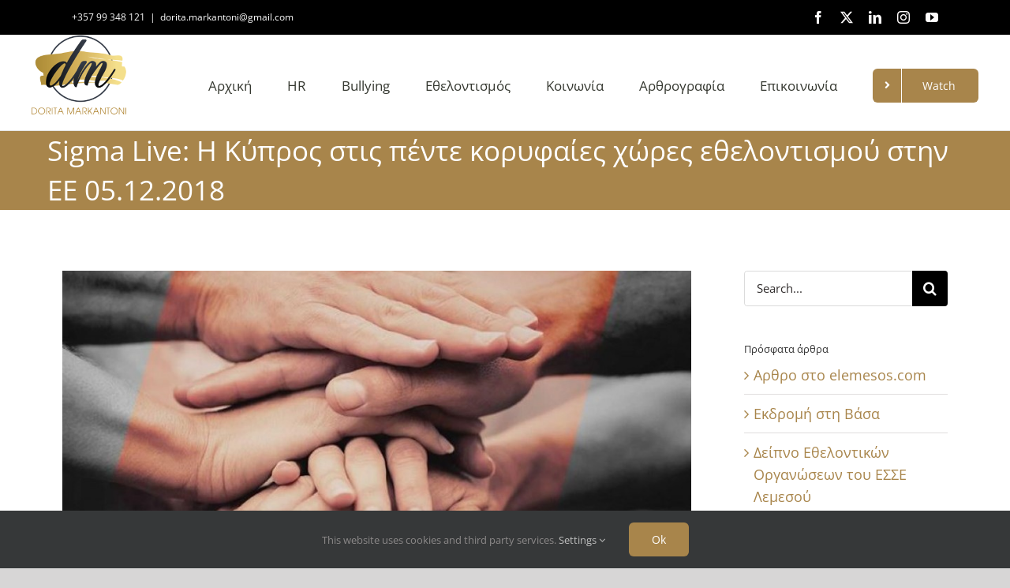

--- FILE ---
content_type: text/html; charset=UTF-8
request_url: https://doritamarkantoni.com/sigma-live-5-12-2018/
body_size: 14732
content:
<!DOCTYPE html>
<html class="avada-html-layout-wide avada-html-header-position-top avada-has-site-width-percent" lang="en-US" prefix="og: http://ogp.me/ns# fb: http://ogp.me/ns/fb#">
<head>
	<meta http-equiv="X-UA-Compatible" content="IE=edge" />
	<meta http-equiv="Content-Type" content="text/html; charset=utf-8"/>
	<meta name="viewport" content="width=device-width, initial-scale=1" />
	<meta name='robots' content='index, follow, max-image-preview:large, max-snippet:-1, max-video-preview:-1' />

	<!-- This site is optimized with the Yoast SEO plugin v26.8 - https://yoast.com/product/yoast-seo-wordpress/ -->
	<title>Sigma Live: Η Κύπρος στις πέντε κορυφαίες χώρες εθελοντισμού στην ΕΕ 05.12.2018 - &Delta;&omega;&rho;ί&tau;&alpha; &Mu;&alpha;&rho;&kappa;&alpha;&nu;&tau;ώ&nu;&eta;</title>
	<link rel="canonical" href="https://doritamarkantoni.com/sigma-live-5-12-2018/" />
	<meta property="og:locale" content="en_US" />
	<meta property="og:type" content="article" />
	<meta property="og:title" content="Sigma Live: Η Κύπρος στις πέντε κορυφαίες χώρες εθελοντισμού στην ΕΕ 05.12.2018 - &Delta;&omega;&rho;ί&tau;&alpha; &Mu;&alpha;&rho;&kappa;&alpha;&nu;&tau;ώ&nu;&eta;" />
	<meta property="og:description" content="Στις πέντε κορυφαίες χώρες της Ευρώπης όσον αφορά στο ζήτημα [...]" />
	<meta property="og:url" content="https://doritamarkantoni.com/sigma-live-5-12-2018/" />
	<meta property="og:site_name" content="&Delta;&omega;&rho;ί&tau;&alpha; &Mu;&alpha;&rho;&kappa;&alpha;&nu;&tau;ώ&nu;&eta;" />
	<meta property="article:published_time" content="2018-12-05T05:00:34+00:00" />
	<meta property="article:modified_time" content="2021-07-21T07:21:29+00:00" />
	<meta property="og:image" content="https://doritamarkantoni.com/wp/wp-content/uploads/2019/05/9185dc416df7a366f42c41aa605f8cc8-1.jpg" />
	<meta property="og:image:width" content="900" />
	<meta property="og:image:height" content="450" />
	<meta property="og:image:type" content="image/jpeg" />
	<meta name="author" content="dorita" />
	<meta name="twitter:card" content="summary_large_image" />
	<meta name="twitter:label1" content="Written by" />
	<meta name="twitter:data1" content="dorita" />
	<script type="application/ld+json" class="yoast-schema-graph">{"@context":"https://schema.org","@graph":[{"@type":"Article","@id":"https://doritamarkantoni.com/sigma-live-5-12-2018/#article","isPartOf":{"@id":"https://doritamarkantoni.com/sigma-live-5-12-2018/"},"author":{"name":"dorita","@id":"https://doritamarkantoni.com/#/schema/person/a8024c7c7d1cf50cb826ef8ac7b5f3fd"},"headline":"Sigma Live: Η Κύπρος στις πέντε κορυφαίες χώρες εθελοντισμού στην ΕΕ 05.12.2018","datePublished":"2018-12-05T05:00:34+00:00","dateModified":"2021-07-21T07:21:29+00:00","mainEntityOfPage":{"@id":"https://doritamarkantoni.com/sigma-live-5-12-2018/"},"wordCount":2,"commentCount":0,"image":{"@id":"https://doritamarkantoni.com/sigma-live-5-12-2018/#primaryimage"},"thumbnailUrl":"https://doritamarkantoni.com/wp/wp-content/uploads/2019/05/9185dc416df7a366f42c41aa605f8cc8-1.jpg","articleSection":["Media"],"inLanguage":"en-US","potentialAction":[{"@type":"CommentAction","name":"Comment","target":["https://doritamarkantoni.com/sigma-live-5-12-2018/#respond"]}]},{"@type":"WebPage","@id":"https://doritamarkantoni.com/sigma-live-5-12-2018/","url":"https://doritamarkantoni.com/sigma-live-5-12-2018/","name":"Sigma Live: Η Κύπρος στις πέντε κορυφαίες χώρες εθελοντισμού στην ΕΕ 05.12.2018 - &Delta;&omega;&rho;ί&tau;&alpha; &Mu;&alpha;&rho;&kappa;&alpha;&nu;&tau;ώ&nu;&eta;","isPartOf":{"@id":"https://doritamarkantoni.com/#website"},"primaryImageOfPage":{"@id":"https://doritamarkantoni.com/sigma-live-5-12-2018/#primaryimage"},"image":{"@id":"https://doritamarkantoni.com/sigma-live-5-12-2018/#primaryimage"},"thumbnailUrl":"https://doritamarkantoni.com/wp/wp-content/uploads/2019/05/9185dc416df7a366f42c41aa605f8cc8-1.jpg","datePublished":"2018-12-05T05:00:34+00:00","dateModified":"2021-07-21T07:21:29+00:00","author":{"@id":"https://doritamarkantoni.com/#/schema/person/a8024c7c7d1cf50cb826ef8ac7b5f3fd"},"breadcrumb":{"@id":"https://doritamarkantoni.com/sigma-live-5-12-2018/#breadcrumb"},"inLanguage":"en-US","potentialAction":[{"@type":"ReadAction","target":["https://doritamarkantoni.com/sigma-live-5-12-2018/"]}]},{"@type":"ImageObject","inLanguage":"en-US","@id":"https://doritamarkantoni.com/sigma-live-5-12-2018/#primaryimage","url":"https://doritamarkantoni.com/wp/wp-content/uploads/2019/05/9185dc416df7a366f42c41aa605f8cc8-1.jpg","contentUrl":"https://doritamarkantoni.com/wp/wp-content/uploads/2019/05/9185dc416df7a366f42c41aa605f8cc8-1.jpg","width":900,"height":450},{"@type":"BreadcrumbList","@id":"https://doritamarkantoni.com/sigma-live-5-12-2018/#breadcrumb","itemListElement":[{"@type":"ListItem","position":1,"name":"Home","item":"https://doritamarkantoni.com/"},{"@type":"ListItem","position":2,"name":"Sigma Live: Η Κύπρος στις πέντε κορυφαίες χώρες εθελοντισμού στην ΕΕ 05.12.2018"}]},{"@type":"WebSite","@id":"https://doritamarkantoni.com/#website","url":"https://doritamarkantoni.com/","name":"&Delta;&omega;&rho;ί&tau;&alpha; &Mu;&alpha;&rho;&kappa;&alpha;&nu;&tau;ώ&nu;&eta;","description":"","potentialAction":[{"@type":"SearchAction","target":{"@type":"EntryPoint","urlTemplate":"https://doritamarkantoni.com/?s={search_term_string}"},"query-input":{"@type":"PropertyValueSpecification","valueRequired":true,"valueName":"search_term_string"}}],"inLanguage":"en-US"},{"@type":"Person","@id":"https://doritamarkantoni.com/#/schema/person/a8024c7c7d1cf50cb826ef8ac7b5f3fd","name":"dorita","image":{"@type":"ImageObject","inLanguage":"en-US","@id":"https://doritamarkantoni.com/#/schema/person/image/","url":"https://secure.gravatar.com/avatar/a674d20edd604af0c128f097b9ff106c72bf8b217bc4a635e17d98815c1d9229?s=96&d=mm&r=g","contentUrl":"https://secure.gravatar.com/avatar/a674d20edd604af0c128f097b9ff106c72bf8b217bc4a635e17d98815c1d9229?s=96&d=mm&r=g","caption":"dorita"},"sameAs":["https://doritamarkantoni.com/wp"],"url":"https://doritamarkantoni.com/author/dorita/"}]}</script>
	<!-- / Yoast SEO plugin. -->


<link rel="alternate" type="application/rss+xml" title="&Delta;&omega;&rho;ί&tau;&alpha; &Mu;&alpha;&rho;&kappa;&alpha;&nu;&tau;ώ&nu;&eta; &raquo; Feed" href="https://doritamarkantoni.com/feed/" />
<link rel="alternate" type="application/rss+xml" title="&Delta;&omega;&rho;ί&tau;&alpha; &Mu;&alpha;&rho;&kappa;&alpha;&nu;&tau;ώ&nu;&eta; &raquo; Comments Feed" href="https://doritamarkantoni.com/comments/feed/" />
					<link rel="shortcut icon" href="https://doritamarkantoni.com/wp/wp-content/uploads/2021/10/favicon.png" type="image/x-icon" />
		
					<!-- Apple Touch Icon -->
			<link rel="apple-touch-icon" sizes="180x180" href="https://doritamarkantoni.com/wp/wp-content/uploads/2021/10/iphone-icon-retina.png">
		
					<!-- Android Icon -->
			<link rel="icon" sizes="192x192" href="https://doritamarkantoni.com/wp/wp-content/uploads/2021/10/iphone-icon.png">
		
					<!-- MS Edge Icon -->
			<meta name="msapplication-TileImage" content="https://doritamarkantoni.com/wp/wp-content/uploads/2021/10/ipad-icon.png">
				<link rel="alternate" type="application/rss+xml" title="&Delta;&omega;&rho;ί&tau;&alpha; &Mu;&alpha;&rho;&kappa;&alpha;&nu;&tau;ώ&nu;&eta; &raquo; Sigma Live: Η Κύπρος στις πέντε κορυφαίες χώρες εθελοντισμού στην ΕΕ 05.12.2018 Comments Feed" href="https://doritamarkantoni.com/sigma-live-5-12-2018/feed/" />
<link rel="alternate" title="oEmbed (JSON)" type="application/json+oembed" href="https://doritamarkantoni.com/wp-json/oembed/1.0/embed?url=https%3A%2F%2Fdoritamarkantoni.com%2Fsigma-live-5-12-2018%2F" />
<link rel="alternate" title="oEmbed (XML)" type="text/xml+oembed" href="https://doritamarkantoni.com/wp-json/oembed/1.0/embed?url=https%3A%2F%2Fdoritamarkantoni.com%2Fsigma-live-5-12-2018%2F&#038;format=xml" />
					<meta name="description" content="Στις πέντε κορυφαίες χώρες της Ευρώπης όσον αφορά στο ζήτημα του εθελοντισμού φιγουράρει η Κυπριακή Δημοκρατία, σύμφωνα με τον Πρόεδρο της Δημοκρατίας, κάτι που δείχνει τόσο την πρόθεση των κατοίκων της να βοηθήσουν τον συνάνθρωπό τους χωρίς να αναμένουν ανταλλάγματα όσο και του συντονισμού που υπάρχει σε πολλά επίπεδα.....

Το Υπόλοιπο Κείμενο"/>
				
		<meta property="og:locale" content="en_US"/>
		<meta property="og:type" content="article"/>
		<meta property="og:site_name" content="&Delta;&omega;&rho;ί&tau;&alpha; &Mu;&alpha;&rho;&kappa;&alpha;&nu;&tau;ώ&nu;&eta;"/>
		<meta property="og:title" content="Sigma Live: Η Κύπρος στις πέντε κορυφαίες χώρες εθελοντισμού στην ΕΕ 05.12.2018 - &Delta;&omega;&rho;ί&tau;&alpha; &Mu;&alpha;&rho;&kappa;&alpha;&nu;&tau;ώ&nu;&eta;"/>
				<meta property="og:description" content="Στις πέντε κορυφαίες χώρες της Ευρώπης όσον αφορά στο ζήτημα του εθελοντισμού φιγουράρει η Κυπριακή Δημοκρατία, σύμφωνα με τον Πρόεδρο της Δημοκρατίας, κάτι που δείχνει τόσο την πρόθεση των κατοίκων της να βοηθήσουν τον συνάνθρωπό τους χωρίς να αναμένουν ανταλλάγματα όσο και του συντονισμού που υπάρχει σε πολλά επίπεδα.....

Το Υπόλοιπο Κείμενο"/>
				<meta property="og:url" content="https://doritamarkantoni.com/sigma-live-5-12-2018/"/>
										<meta property="article:published_time" content="2018-12-05T05:00:34+02:00"/>
							<meta property="article:modified_time" content="2021-07-21T07:21:29+02:00"/>
								<meta name="author" content="dorita"/>
								<meta property="og:image" content="https://doritamarkantoni.com/wp/wp-content/uploads/2019/05/9185dc416df7a366f42c41aa605f8cc8-1.jpg"/>
		<meta property="og:image:width" content="900"/>
		<meta property="og:image:height" content="450"/>
		<meta property="og:image:type" content="image/jpeg"/>
				<style id='wp-img-auto-sizes-contain-inline-css' type='text/css'>
img:is([sizes=auto i],[sizes^="auto," i]){contain-intrinsic-size:3000px 1500px}
/*# sourceURL=wp-img-auto-sizes-contain-inline-css */
</style>
<link rel='stylesheet' id='child-style-css' href='https://doritamarkantoni.com/wp/wp-content/themes/Avada-Child-Theme/style.css?ver=6.9' type='text/css' media='all' />
<link rel='stylesheet' id='fusion-dynamic-css-css' href='https://doritamarkantoni.com/wp/wp-content/uploads/fusion-styles/029149b3fad43b1c82fdfbcea5b03af8.min.css?ver=3.13.3' type='text/css' media='all' />
<script type="text/javascript" src="https://doritamarkantoni.com/wp/wp-includes/js/jquery/jquery.min.js?ver=3.7.1" id="jquery-core-js"></script>
<script type="text/javascript" id="jquery-remove-uppercase-accents-js-extra">
/* <![CDATA[ */
var rua = {"accents":[{"original":"\u0386\u0399","convert":"\u0391\u03aa"},{"original":"\u0386\u03a5","convert":"\u0391\u03ab"},{"original":"\u0388\u0399","convert":"\u0395\u03aa"},{"original":"\u038c\u0399","convert":"\u039f\u03aa"},{"original":"\u0388\u03a5","convert":"\u0395\u03ab"},{"original":"\u038c\u03a5","convert":"\u039f\u03ab"},{"original":"\u03ac\u03b9","convert":"\u03b1\u03ca"},{"original":"\u03ad\u03b9","convert":"\u03b5\u03ca"},{"original":"\u0386\u03c5","convert":"\u03b1\u03cb"},{"original":"\u03ac\u03c5","convert":"\u03b1\u03cb"},{"original":"\u03cc\u03b9","convert":"\u03bf\u03ca"},{"original":"\u0388\u03c5","convert":"\u03b5\u03cb"},{"original":"\u03ad\u03c5","convert":"\u03b5\u03cb"},{"original":"\u03cc\u03c5","convert":"\u03bf\u03cb"},{"original":"\u038c\u03c5","convert":"\u03bf\u03cb"},{"original":"\u0386","convert":"\u0391"},{"original":"\u03ac","convert":"\u03b1"},{"original":"\u0388","convert":"\u0395"},{"original":"\u03ad","convert":"\u03b5"},{"original":"\u0389","convert":"\u0397"},{"original":"\u03ae","convert":"\u03b7"},{"original":"\u038a","convert":"\u0399"},{"original":"\u03aa","convert":"\u0399"},{"original":"\u03af","convert":"\u03b9"},{"original":"\u0390","convert":"\u03ca"},{"original":"\u038c","convert":"\u039f"},{"original":"\u03cc","convert":"\u03bf"},{"original":"\u038e","convert":"\u03a5"},{"original":"\u03cd","convert":"\u03c5"},{"original":"\u03b0","convert":"\u03cb"},{"original":"\u038f","convert":"\u03a9"},{"original":"\u03ce","convert":"\u03c9"}],"selectors":"","selAction":""};
//# sourceURL=jquery-remove-uppercase-accents-js-extra
/* ]]> */
</script>
<script type="text/javascript" src="https://doritamarkantoni.com/wp/wp-content/plugins/remove-uppercase-accents/js/jquery.remove-uppercase-accents.js?ver=6.9" id="jquery-remove-uppercase-accents-js"></script>
<link rel="https://api.w.org/" href="https://doritamarkantoni.com/wp-json/" /><link rel="alternate" title="JSON" type="application/json" href="https://doritamarkantoni.com/wp-json/wp/v2/posts/7130" /><link rel="EditURI" type="application/rsd+xml" title="RSD" href="https://doritamarkantoni.com/wp/xmlrpc.php?rsd" />
<meta name="generator" content="WordPress 6.9" />
<link rel='shortlink' href='https://doritamarkantoni.com/?p=7130' />
<style type="text/css" id="css-fb-visibility">@media screen and (max-width: 640px){.fusion-no-small-visibility{display:none !important;}body .sm-text-align-center{text-align:center !important;}body .sm-text-align-left{text-align:left !important;}body .sm-text-align-right{text-align:right !important;}body .sm-flex-align-center{justify-content:center !important;}body .sm-flex-align-flex-start{justify-content:flex-start !important;}body .sm-flex-align-flex-end{justify-content:flex-end !important;}body .sm-mx-auto{margin-left:auto !important;margin-right:auto !important;}body .sm-ml-auto{margin-left:auto !important;}body .sm-mr-auto{margin-right:auto !important;}body .fusion-absolute-position-small{position:absolute;top:auto;width:100%;}.awb-sticky.awb-sticky-small{ position: sticky; top: var(--awb-sticky-offset,0); }}@media screen and (min-width: 641px) and (max-width: 1075px){.fusion-no-medium-visibility{display:none !important;}body .md-text-align-center{text-align:center !important;}body .md-text-align-left{text-align:left !important;}body .md-text-align-right{text-align:right !important;}body .md-flex-align-center{justify-content:center !important;}body .md-flex-align-flex-start{justify-content:flex-start !important;}body .md-flex-align-flex-end{justify-content:flex-end !important;}body .md-mx-auto{margin-left:auto !important;margin-right:auto !important;}body .md-ml-auto{margin-left:auto !important;}body .md-mr-auto{margin-right:auto !important;}body .fusion-absolute-position-medium{position:absolute;top:auto;width:100%;}.awb-sticky.awb-sticky-medium{ position: sticky; top: var(--awb-sticky-offset,0); }}@media screen and (min-width: 1076px){.fusion-no-large-visibility{display:none !important;}body .lg-text-align-center{text-align:center !important;}body .lg-text-align-left{text-align:left !important;}body .lg-text-align-right{text-align:right !important;}body .lg-flex-align-center{justify-content:center !important;}body .lg-flex-align-flex-start{justify-content:flex-start !important;}body .lg-flex-align-flex-end{justify-content:flex-end !important;}body .lg-mx-auto{margin-left:auto !important;margin-right:auto !important;}body .lg-ml-auto{margin-left:auto !important;}body .lg-mr-auto{margin-right:auto !important;}body .fusion-absolute-position-large{position:absolute;top:auto;width:100%;}.awb-sticky.awb-sticky-large{ position: sticky; top: var(--awb-sticky-offset,0); }}</style><meta name="generator" content="Powered by Slider Revolution 6.7.38 - responsive, Mobile-Friendly Slider Plugin for WordPress with comfortable drag and drop interface." />
<script>function setREVStartSize(e){
			//window.requestAnimationFrame(function() {
				window.RSIW = window.RSIW===undefined ? window.innerWidth : window.RSIW;
				window.RSIH = window.RSIH===undefined ? window.innerHeight : window.RSIH;
				try {
					var pw = document.getElementById(e.c).parentNode.offsetWidth,
						newh;
					pw = pw===0 || isNaN(pw) || (e.l=="fullwidth" || e.layout=="fullwidth") ? window.RSIW : pw;
					e.tabw = e.tabw===undefined ? 0 : parseInt(e.tabw);
					e.thumbw = e.thumbw===undefined ? 0 : parseInt(e.thumbw);
					e.tabh = e.tabh===undefined ? 0 : parseInt(e.tabh);
					e.thumbh = e.thumbh===undefined ? 0 : parseInt(e.thumbh);
					e.tabhide = e.tabhide===undefined ? 0 : parseInt(e.tabhide);
					e.thumbhide = e.thumbhide===undefined ? 0 : parseInt(e.thumbhide);
					e.mh = e.mh===undefined || e.mh=="" || e.mh==="auto" ? 0 : parseInt(e.mh,0);
					if(e.layout==="fullscreen" || e.l==="fullscreen")
						newh = Math.max(e.mh,window.RSIH);
					else{
						e.gw = Array.isArray(e.gw) ? e.gw : [e.gw];
						for (var i in e.rl) if (e.gw[i]===undefined || e.gw[i]===0) e.gw[i] = e.gw[i-1];
						e.gh = e.el===undefined || e.el==="" || (Array.isArray(e.el) && e.el.length==0)? e.gh : e.el;
						e.gh = Array.isArray(e.gh) ? e.gh : [e.gh];
						for (var i in e.rl) if (e.gh[i]===undefined || e.gh[i]===0) e.gh[i] = e.gh[i-1];
											
						var nl = new Array(e.rl.length),
							ix = 0,
							sl;
						e.tabw = e.tabhide>=pw ? 0 : e.tabw;
						e.thumbw = e.thumbhide>=pw ? 0 : e.thumbw;
						e.tabh = e.tabhide>=pw ? 0 : e.tabh;
						e.thumbh = e.thumbhide>=pw ? 0 : e.thumbh;
						for (var i in e.rl) nl[i] = e.rl[i]<window.RSIW ? 0 : e.rl[i];
						sl = nl[0];
						for (var i in nl) if (sl>nl[i] && nl[i]>0) { sl = nl[i]; ix=i;}
						var m = pw>(e.gw[ix]+e.tabw+e.thumbw) ? 1 : (pw-(e.tabw+e.thumbw)) / (e.gw[ix]);
						newh =  (e.gh[ix] * m) + (e.tabh + e.thumbh);
					}
					var el = document.getElementById(e.c);
					if (el!==null && el) el.style.height = newh+"px";
					el = document.getElementById(e.c+"_wrapper");
					if (el!==null && el) {
						el.style.height = newh+"px";
						el.style.display = "block";
					}
				} catch(e){
					console.log("Failure at Presize of Slider:" + e)
				}
			//});
		  };</script>
		<style type="text/css" id="wp-custom-css">
			#menu-item-9195 .fusion-button {
	background-color: #a8854b !important;
}		</style>
				<script type="text/javascript">
			var doc = document.documentElement;
			doc.setAttribute( 'data-useragent', navigator.userAgent );
		</script>
		
	<style id='global-styles-inline-css' type='text/css'>
:root{--wp--preset--aspect-ratio--square: 1;--wp--preset--aspect-ratio--4-3: 4/3;--wp--preset--aspect-ratio--3-4: 3/4;--wp--preset--aspect-ratio--3-2: 3/2;--wp--preset--aspect-ratio--2-3: 2/3;--wp--preset--aspect-ratio--16-9: 16/9;--wp--preset--aspect-ratio--9-16: 9/16;--wp--preset--color--black: #000000;--wp--preset--color--cyan-bluish-gray: #abb8c3;--wp--preset--color--white: #ffffff;--wp--preset--color--pale-pink: #f78da7;--wp--preset--color--vivid-red: #cf2e2e;--wp--preset--color--luminous-vivid-orange: #ff6900;--wp--preset--color--luminous-vivid-amber: #fcb900;--wp--preset--color--light-green-cyan: #7bdcb5;--wp--preset--color--vivid-green-cyan: #00d084;--wp--preset--color--pale-cyan-blue: #8ed1fc;--wp--preset--color--vivid-cyan-blue: #0693e3;--wp--preset--color--vivid-purple: #9b51e0;--wp--preset--color--awb-color-1: rgba(255,255,255,1);--wp--preset--color--awb-color-2: rgba(249,249,251,1);--wp--preset--color--awb-color-3: rgba(226,226,226,1);--wp--preset--color--awb-color-4: rgba(224,222,222,1);--wp--preset--color--awb-color-5: rgba(168,133,75,1);--wp--preset--color--awb-color-6: rgba(51,51,51,1);--wp--preset--color--awb-color-7: rgba(33,41,52,1);--wp--preset--color--awb-color-8: rgba(0,0,0,1);--wp--preset--color--awb-color-custom-10: rgba(242,243,245,1);--wp--preset--color--awb-color-custom-11: rgba(116,116,116,1);--wp--preset--color--awb-color-custom-12: rgba(74,78,87,1);--wp--preset--color--awb-color-custom-13: rgba(235,234,234,0.8);--wp--preset--color--awb-color-custom-14: rgba(235,234,234,1);--wp--preset--color--awb-color-custom-15: rgba(233,168,37,1);--wp--preset--color--awb-color-custom-16: rgba(232,232,232,1);--wp--preset--color--awb-color-custom-17: rgba(79,79,79,1);--wp--preset--color--awb-color-custom-18: rgba(255,252,252,1);--wp--preset--gradient--vivid-cyan-blue-to-vivid-purple: linear-gradient(135deg,rgb(6,147,227) 0%,rgb(155,81,224) 100%);--wp--preset--gradient--light-green-cyan-to-vivid-green-cyan: linear-gradient(135deg,rgb(122,220,180) 0%,rgb(0,208,130) 100%);--wp--preset--gradient--luminous-vivid-amber-to-luminous-vivid-orange: linear-gradient(135deg,rgb(252,185,0) 0%,rgb(255,105,0) 100%);--wp--preset--gradient--luminous-vivid-orange-to-vivid-red: linear-gradient(135deg,rgb(255,105,0) 0%,rgb(207,46,46) 100%);--wp--preset--gradient--very-light-gray-to-cyan-bluish-gray: linear-gradient(135deg,rgb(238,238,238) 0%,rgb(169,184,195) 100%);--wp--preset--gradient--cool-to-warm-spectrum: linear-gradient(135deg,rgb(74,234,220) 0%,rgb(151,120,209) 20%,rgb(207,42,186) 40%,rgb(238,44,130) 60%,rgb(251,105,98) 80%,rgb(254,248,76) 100%);--wp--preset--gradient--blush-light-purple: linear-gradient(135deg,rgb(255,206,236) 0%,rgb(152,150,240) 100%);--wp--preset--gradient--blush-bordeaux: linear-gradient(135deg,rgb(254,205,165) 0%,rgb(254,45,45) 50%,rgb(107,0,62) 100%);--wp--preset--gradient--luminous-dusk: linear-gradient(135deg,rgb(255,203,112) 0%,rgb(199,81,192) 50%,rgb(65,88,208) 100%);--wp--preset--gradient--pale-ocean: linear-gradient(135deg,rgb(255,245,203) 0%,rgb(182,227,212) 50%,rgb(51,167,181) 100%);--wp--preset--gradient--electric-grass: linear-gradient(135deg,rgb(202,248,128) 0%,rgb(113,206,126) 100%);--wp--preset--gradient--midnight: linear-gradient(135deg,rgb(2,3,129) 0%,rgb(40,116,252) 100%);--wp--preset--font-size--small: 13.5px;--wp--preset--font-size--medium: 20px;--wp--preset--font-size--large: 27px;--wp--preset--font-size--x-large: 42px;--wp--preset--font-size--normal: 18px;--wp--preset--font-size--xlarge: 36px;--wp--preset--font-size--huge: 54px;--wp--preset--spacing--20: 0.44rem;--wp--preset--spacing--30: 0.67rem;--wp--preset--spacing--40: 1rem;--wp--preset--spacing--50: 1.5rem;--wp--preset--spacing--60: 2.25rem;--wp--preset--spacing--70: 3.38rem;--wp--preset--spacing--80: 5.06rem;--wp--preset--shadow--natural: 6px 6px 9px rgba(0, 0, 0, 0.2);--wp--preset--shadow--deep: 12px 12px 50px rgba(0, 0, 0, 0.4);--wp--preset--shadow--sharp: 6px 6px 0px rgba(0, 0, 0, 0.2);--wp--preset--shadow--outlined: 6px 6px 0px -3px rgb(255, 255, 255), 6px 6px rgb(0, 0, 0);--wp--preset--shadow--crisp: 6px 6px 0px rgb(0, 0, 0);}:where(.is-layout-flex){gap: 0.5em;}:where(.is-layout-grid){gap: 0.5em;}body .is-layout-flex{display: flex;}.is-layout-flex{flex-wrap: wrap;align-items: center;}.is-layout-flex > :is(*, div){margin: 0;}body .is-layout-grid{display: grid;}.is-layout-grid > :is(*, div){margin: 0;}:where(.wp-block-columns.is-layout-flex){gap: 2em;}:where(.wp-block-columns.is-layout-grid){gap: 2em;}:where(.wp-block-post-template.is-layout-flex){gap: 1.25em;}:where(.wp-block-post-template.is-layout-grid){gap: 1.25em;}.has-black-color{color: var(--wp--preset--color--black) !important;}.has-cyan-bluish-gray-color{color: var(--wp--preset--color--cyan-bluish-gray) !important;}.has-white-color{color: var(--wp--preset--color--white) !important;}.has-pale-pink-color{color: var(--wp--preset--color--pale-pink) !important;}.has-vivid-red-color{color: var(--wp--preset--color--vivid-red) !important;}.has-luminous-vivid-orange-color{color: var(--wp--preset--color--luminous-vivid-orange) !important;}.has-luminous-vivid-amber-color{color: var(--wp--preset--color--luminous-vivid-amber) !important;}.has-light-green-cyan-color{color: var(--wp--preset--color--light-green-cyan) !important;}.has-vivid-green-cyan-color{color: var(--wp--preset--color--vivid-green-cyan) !important;}.has-pale-cyan-blue-color{color: var(--wp--preset--color--pale-cyan-blue) !important;}.has-vivid-cyan-blue-color{color: var(--wp--preset--color--vivid-cyan-blue) !important;}.has-vivid-purple-color{color: var(--wp--preset--color--vivid-purple) !important;}.has-black-background-color{background-color: var(--wp--preset--color--black) !important;}.has-cyan-bluish-gray-background-color{background-color: var(--wp--preset--color--cyan-bluish-gray) !important;}.has-white-background-color{background-color: var(--wp--preset--color--white) !important;}.has-pale-pink-background-color{background-color: var(--wp--preset--color--pale-pink) !important;}.has-vivid-red-background-color{background-color: var(--wp--preset--color--vivid-red) !important;}.has-luminous-vivid-orange-background-color{background-color: var(--wp--preset--color--luminous-vivid-orange) !important;}.has-luminous-vivid-amber-background-color{background-color: var(--wp--preset--color--luminous-vivid-amber) !important;}.has-light-green-cyan-background-color{background-color: var(--wp--preset--color--light-green-cyan) !important;}.has-vivid-green-cyan-background-color{background-color: var(--wp--preset--color--vivid-green-cyan) !important;}.has-pale-cyan-blue-background-color{background-color: var(--wp--preset--color--pale-cyan-blue) !important;}.has-vivid-cyan-blue-background-color{background-color: var(--wp--preset--color--vivid-cyan-blue) !important;}.has-vivid-purple-background-color{background-color: var(--wp--preset--color--vivid-purple) !important;}.has-black-border-color{border-color: var(--wp--preset--color--black) !important;}.has-cyan-bluish-gray-border-color{border-color: var(--wp--preset--color--cyan-bluish-gray) !important;}.has-white-border-color{border-color: var(--wp--preset--color--white) !important;}.has-pale-pink-border-color{border-color: var(--wp--preset--color--pale-pink) !important;}.has-vivid-red-border-color{border-color: var(--wp--preset--color--vivid-red) !important;}.has-luminous-vivid-orange-border-color{border-color: var(--wp--preset--color--luminous-vivid-orange) !important;}.has-luminous-vivid-amber-border-color{border-color: var(--wp--preset--color--luminous-vivid-amber) !important;}.has-light-green-cyan-border-color{border-color: var(--wp--preset--color--light-green-cyan) !important;}.has-vivid-green-cyan-border-color{border-color: var(--wp--preset--color--vivid-green-cyan) !important;}.has-pale-cyan-blue-border-color{border-color: var(--wp--preset--color--pale-cyan-blue) !important;}.has-vivid-cyan-blue-border-color{border-color: var(--wp--preset--color--vivid-cyan-blue) !important;}.has-vivid-purple-border-color{border-color: var(--wp--preset--color--vivid-purple) !important;}.has-vivid-cyan-blue-to-vivid-purple-gradient-background{background: var(--wp--preset--gradient--vivid-cyan-blue-to-vivid-purple) !important;}.has-light-green-cyan-to-vivid-green-cyan-gradient-background{background: var(--wp--preset--gradient--light-green-cyan-to-vivid-green-cyan) !important;}.has-luminous-vivid-amber-to-luminous-vivid-orange-gradient-background{background: var(--wp--preset--gradient--luminous-vivid-amber-to-luminous-vivid-orange) !important;}.has-luminous-vivid-orange-to-vivid-red-gradient-background{background: var(--wp--preset--gradient--luminous-vivid-orange-to-vivid-red) !important;}.has-very-light-gray-to-cyan-bluish-gray-gradient-background{background: var(--wp--preset--gradient--very-light-gray-to-cyan-bluish-gray) !important;}.has-cool-to-warm-spectrum-gradient-background{background: var(--wp--preset--gradient--cool-to-warm-spectrum) !important;}.has-blush-light-purple-gradient-background{background: var(--wp--preset--gradient--blush-light-purple) !important;}.has-blush-bordeaux-gradient-background{background: var(--wp--preset--gradient--blush-bordeaux) !important;}.has-luminous-dusk-gradient-background{background: var(--wp--preset--gradient--luminous-dusk) !important;}.has-pale-ocean-gradient-background{background: var(--wp--preset--gradient--pale-ocean) !important;}.has-electric-grass-gradient-background{background: var(--wp--preset--gradient--electric-grass) !important;}.has-midnight-gradient-background{background: var(--wp--preset--gradient--midnight) !important;}.has-small-font-size{font-size: var(--wp--preset--font-size--small) !important;}.has-medium-font-size{font-size: var(--wp--preset--font-size--medium) !important;}.has-large-font-size{font-size: var(--wp--preset--font-size--large) !important;}.has-x-large-font-size{font-size: var(--wp--preset--font-size--x-large) !important;}
/*# sourceURL=global-styles-inline-css */
</style>
<link rel='stylesheet' id='rs-plugin-settings-css' href='//doritamarkantoni.com/wp/wp-content/plugins/revslider/sr6/assets/css/rs6.css?ver=6.7.38' type='text/css' media='all' />
<style id='rs-plugin-settings-inline-css' type='text/css'>
#rs-demo-id {}
/*# sourceURL=rs-plugin-settings-inline-css */
</style>
</head>

<body class="wp-singular post-template-default single single-post postid-7130 single-format-standard wp-theme-Avada wp-child-theme-Avada-Child-Theme has-sidebar fusion-image-hovers fusion-pagination-sizing fusion-button_type-flat fusion-button_span-no fusion-button_gradient-linear avada-image-rollover-circle-no avada-image-rollover-yes avada-image-rollover-direction-fade fusion-body ltr no-tablet-sticky-header no-mobile-sticky-header no-mobile-slidingbar no-mobile-totop fusion-disable-outline fusion-sub-menu-slide mobile-logo-pos-left layout-wide-mode avada-has-boxed-modal-shadow- layout-scroll-offset-full fusion-top-header menu-text-align-center mobile-menu-design-flyout fusion-show-pagination-text fusion-header-layout-v3 avada-responsive avada-footer-fx-none avada-menu-highlight-style-bar fusion-search-form-classic fusion-main-menu-search-overlay fusion-avatar-square avada-dropdown-styles avada-blog-layout-grid avada-blog-archive-layout-medium alternate avada-header-shadow-no avada-menu-icon-position-left avada-has-pagetitle-bg-full avada-has-mobile-menu-search avada-has-breadcrumb-mobile-hidden avada-has-titlebar-bar_and_content avada-has-pagination-width_height avada-flyout-menu-direction-fade avada-ec-views-v1" data-awb-post-id="7130">
		<a class="skip-link screen-reader-text" href="#content">Skip to content</a>

	<div id="boxed-wrapper">
		
		<div id="wrapper" class="fusion-wrapper">
			<div id="home" style="position:relative;top:-1px;"></div>
							
					
			<header class="fusion-header-wrapper">
				<div class="fusion-header-v3 fusion-logo-alignment fusion-logo-left fusion-sticky-menu- fusion-sticky-logo- fusion-mobile-logo-1  fusion-mobile-menu-design-flyout fusion-header-has-flyout-menu">
					
<div class="fusion-secondary-header">
	<div class="fusion-row">
					<div class="fusion-alignleft">
				<div class="fusion-contact-info"><span class="fusion-contact-info-phone-number">+357 99 348 121</span><span class="fusion-header-separator">|</span><span class="fusion-contact-info-email-address"><a href="mailto:dor&#105;ta.ma&#114;ka&#110;&#116;&#111;n&#105;&#64;gma&#105;&#108;&#46;&#99;&#111;&#109;">dor&#105;ta.ma&#114;ka&#110;&#116;&#111;n&#105;&#64;gma&#105;&#108;&#46;&#99;&#111;&#109;</a></span></div>			</div>
							<div class="fusion-alignright">
				<div class="fusion-social-links-header"><div class="fusion-social-networks"><div class="fusion-social-networks-wrapper"><a  class="fusion-social-network-icon fusion-tooltip fusion-facebook awb-icon-facebook" style data-placement="bottom" data-title="Facebook" data-toggle="tooltip" title="Facebook" href="https://www.facebook.com/markantonidorita/" target="_blank" rel="noreferrer"><span class="screen-reader-text">Facebook</span></a><a  class="fusion-social-network-icon fusion-tooltip fusion-twitter awb-icon-twitter" style data-placement="bottom" data-title="X" data-toggle="tooltip" title="X" href="https://twitter.com/doritacy" target="_blank" rel="noopener noreferrer"><span class="screen-reader-text">X</span></a><a  class="fusion-social-network-icon fusion-tooltip fusion-linkedin awb-icon-linkedin" style data-placement="bottom" data-title="LinkedIn" data-toggle="tooltip" title="LinkedIn" href="https://www.linkedin.com/in/dorita-markantoni-bba605170/" target="_blank" rel="noopener noreferrer"><span class="screen-reader-text">LinkedIn</span></a><a  class="fusion-social-network-icon fusion-tooltip fusion-instagram awb-icon-instagram" style data-placement="bottom" data-title="Instagram" data-toggle="tooltip" title="Instagram" href="https://www.instagram.com/doritamarkantone/" target="_blank" rel="noopener noreferrer"><span class="screen-reader-text">Instagram</span></a><a  class="fusion-social-network-icon fusion-tooltip fusion-youtube awb-icon-youtube" style data-placement="bottom" data-title="YouTube" data-toggle="tooltip" title="YouTube" href="https://www.youtube.com/channel/UCYsR36gZF5g7yVs5r8H12Rw" target="_blank" rel="noopener noreferrer"><span class="screen-reader-text">YouTube</span></a></div></div></div>			</div>
			</div>
</div>
<div class="fusion-header-sticky-height"></div>
<div class="fusion-header">
	<div class="fusion-row">
					<div class="fusion-header-has-flyout-menu-content">
					<div class="fusion-logo" data-margin-top="10px" data-margin-bottom="10px" data-margin-left="0px" data-margin-right="">
			<a class="fusion-logo-link"  href="https://doritamarkantoni.com/" >

						<!-- standard logo -->
			<img src="https://doritamarkantoni.com/wp/wp-content/uploads/2021/06/logo_100h.png" srcset="https://doritamarkantoni.com/wp/wp-content/uploads/2021/06/logo_100h.png 1x, https://doritamarkantoni.com/wp/wp-content/uploads/2021/06/logo200h.png 2x" width="120" height="100" style="max-height:100px;height:auto;" alt="&Delta;&omega;&rho;ί&tau;&alpha; &Mu;&alpha;&rho;&kappa;&alpha;&nu;&tau;ώ&nu;&eta; Logo" data-retina_logo_url="https://doritamarkantoni.com/wp/wp-content/uploads/2021/06/logo200h.png" class="fusion-standard-logo" />

											<!-- mobile logo -->
				<img src="https://doritamarkantoni.com/wp/wp-content/uploads/2021/06/logo_100h.png" srcset="https://doritamarkantoni.com/wp/wp-content/uploads/2021/06/logo_100h.png 1x, https://doritamarkantoni.com/wp/wp-content/uploads/2021/06/logo200h.png 2x" width="120" height="100" style="max-height:100px;height:auto;" alt="&Delta;&omega;&rho;ί&tau;&alpha; &Mu;&alpha;&rho;&kappa;&alpha;&nu;&tau;ώ&nu;&eta; Logo" data-retina_logo_url="https://doritamarkantoni.com/wp/wp-content/uploads/2021/06/logo200h.png" class="fusion-mobile-logo" />
			
					</a>
		</div>		<nav class="fusion-main-menu" aria-label="Main Menu"><div class="fusion-overlay-search">		<form role="search" class="searchform fusion-search-form  fusion-search-form-classic" method="get" action="https://doritamarkantoni.com/">
			<div class="fusion-search-form-content">

				
				<div class="fusion-search-field search-field">
					<label><span class="screen-reader-text">Search for:</span>
													<input type="search" value="" name="s" class="s" placeholder="Search..." required aria-required="true" aria-label="Search..."/>
											</label>
				</div>
				<div class="fusion-search-button search-button">
					<input type="submit" class="fusion-search-submit searchsubmit" aria-label="Search" value="&#xf002;" />
									</div>

				
			</div>


			
		</form>
		<div class="fusion-search-spacer"></div><a href="#" role="button" aria-label="Close Search" class="fusion-close-search"></a></div><ul id="menu-main_menu_dorita" class="fusion-menu"><li  id="menu-item-9126"  class="menu-item menu-item-type-post_type menu-item-object-page menu-item-home menu-item-9126"  data-item-id="9126"><a  href="https://doritamarkantoni.com/" class="fusion-bar-highlight"><span class="menu-text">Αρχική</span></a></li><li  id="menu-item-10704"  class="menu-item menu-item-type-taxonomy menu-item-object-category menu-item-10704"  data-item-id="10704"><a  href="https://doritamarkantoni.com/category/arthrografia/hr/" class="fusion-bar-highlight"><span class="menu-text">HR</span></a></li><li  id="menu-item-9158"  class="menu-item menu-item-type-taxonomy menu-item-object-category menu-item-has-children menu-item-9158 fusion-dropdown-menu"  data-item-id="9158"><a  href="https://doritamarkantoni.com/category/bullying/" class="fusion-bar-highlight"><span class="menu-text">Bullying</span></a><ul class="sub-menu"><li  id="menu-item-9718"  class="menu-item menu-item-type-taxonomy menu-item-object-category menu-item-9718 fusion-dropdown-submenu" ><a  href="https://doritamarkantoni.com/category/bullying/book/" class="fusion-bar-highlight"><span>Βιβλίο</span></a></li><li  id="menu-item-9717"  class="menu-item menu-item-type-taxonomy menu-item-object-category menu-item-9717 fusion-dropdown-submenu" ><a  href="https://doritamarkantoni.com/category/bullying/articles/" class="fusion-bar-highlight"><span>Άρθρα</span></a></li><li  id="menu-item-9716"  class="menu-item menu-item-type-taxonomy menu-item-object-category menu-item-9716 fusion-dropdown-submenu" ><a  href="https://doritamarkantoni.com/category/bullying/dialexis/" class="fusion-bar-highlight"><span>Διαλέξεις</span></a></li></ul></li><li  id="menu-item-9156"  class="menu-item menu-item-type-taxonomy menu-item-object-category menu-item-has-children menu-item-9156 fusion-dropdown-menu"  data-item-id="9156"><a  href="https://doritamarkantoni.com/category/ethelontismos/" class="fusion-bar-highlight"><span class="menu-text">Εθελοντισμός</span></a><ul class="sub-menu"><li  id="menu-item-9723"  class="menu-item menu-item-type-taxonomy menu-item-object-category menu-item-9723 fusion-dropdown-submenu" ><a  href="https://doritamarkantoni.com/category/ethelontismos/children-with-disabilities/" class="fusion-bar-highlight"><span>Παιδιά με ειδικές ικανότητες</span></a></li><li  id="menu-item-9719"  class="menu-item menu-item-type-taxonomy menu-item-object-category menu-item-9719 fusion-dropdown-submenu" ><a  href="https://doritamarkantoni.com/category/ethelontismos/alles-drasis/" class="fusion-bar-highlight"><span>Άλλες Δράσεις</span></a></li></ul></li><li  id="menu-item-9720"  class="menu-item menu-item-type-taxonomy menu-item-object-category current-post-ancestor menu-item-has-children menu-item-9720 fusion-dropdown-menu"  data-item-id="9720"><a  href="https://doritamarkantoni.com/category/kinonia/" class="fusion-bar-highlight"><span class="menu-text">Κοινωνία</span></a><ul class="sub-menu"><li  id="menu-item-9715"  class="menu-item menu-item-type-taxonomy menu-item-object-category menu-item-9715 fusion-dropdown-submenu" ><a  href="https://doritamarkantoni.com/category/kinonia/awards/" class="fusion-bar-highlight"><span>Βραβεύσεις</span></a></li><li  id="menu-item-9725"  class="menu-item menu-item-type-taxonomy menu-item-object-category menu-item-9725 fusion-dropdown-submenu" ><a  href="https://doritamarkantoni.com/category/kinonia/moments/" class="fusion-bar-highlight"><span>Moments</span></a></li><li  id="menu-item-9724"  class="menu-item menu-item-type-taxonomy menu-item-object-category current-post-ancestor current-menu-parent current-post-parent menu-item-9724 fusion-dropdown-submenu" ><a  href="https://doritamarkantoni.com/category/kinonia/media/" class="fusion-bar-highlight"><span>Media</span></a></li></ul></li><li  id="menu-item-9726"  class="menu-item menu-item-type-taxonomy menu-item-object-category menu-item-has-children menu-item-9726 fusion-dropdown-menu"  data-item-id="9726"><a  href="https://doritamarkantoni.com/category/arthrografia/" class="fusion-bar-highlight"><span class="menu-text">Αρθρογραφία</span></a><ul class="sub-menu"><li  id="menu-item-9731"  class="menu-item menu-item-type-taxonomy menu-item-object-category menu-item-9731 fusion-dropdown-submenu" ><a  href="https://doritamarkantoni.com/category/arthrografia/sholikos-ekfovismos/" class="fusion-bar-highlight"><span>Σχολικός Εκφοβισμός</span></a></li><li  id="menu-item-9728"  class="menu-item menu-item-type-taxonomy menu-item-object-category menu-item-9728 fusion-dropdown-submenu" ><a  href="https://doritamarkantoni.com/category/arthrografia/mobbing/" class="fusion-bar-highlight"><span>Mobbing</span></a></li><li  id="menu-item-9727"  class="menu-item menu-item-type-taxonomy menu-item-object-category menu-item-9727 fusion-dropdown-submenu" ><a  href="https://doritamarkantoni.com/category/arthrografia/dorifications/" class="fusion-bar-highlight"><span>Dorifications</span></a></li><li  id="menu-item-9730"  class="menu-item menu-item-type-taxonomy menu-item-object-category menu-item-9730 fusion-dropdown-submenu" ><a  href="https://doritamarkantoni.com/category/arthrografia/kinonika/" class="fusion-bar-highlight"><span>Κοινωνικά</span></a></li><li  id="menu-item-9729"  class="menu-item menu-item-type-taxonomy menu-item-object-category menu-item-9729 fusion-dropdown-submenu" ><a  href="https://doritamarkantoni.com/category/arthrografia/ekpedefsi/" class="fusion-bar-highlight"><span>Εκπαίδευση</span></a></li></ul></li><li  id="menu-item-9127"  class="menu-item menu-item-type-post_type menu-item-object-page menu-item-9127"  data-item-id="9127"><a  href="https://doritamarkantoni.com/contact-me/" class="fusion-bar-highlight"><span class="menu-text">Επικοινωνία</span></a></li><li  id="menu-item-9195"  class="menu-item menu-item-type-taxonomy menu-item-object-category menu-item-9195 fusion-menu-item-button"  data-item-id="9195"><a  href="https://doritamarkantoni.com/category/watch/" class="fusion-bar-highlight"><span class="menu-text fusion-button button-default button-large"><span class="button-icon-divider-left"><i class="glyphicon author-angle-right-solid" aria-hidden="true"></i></span><span class="fusion-button-text-left">Watch</span></span></a></li></ul></nav><div class="fusion-flyout-menu-icons fusion-flyout-mobile-menu-icons">
	
	
			<div class="fusion-flyout-search-toggle">
			<div class="fusion-toggle-icon">
				<div class="fusion-toggle-icon-line"></div>
				<div class="fusion-toggle-icon-line"></div>
				<div class="fusion-toggle-icon-line"></div>
			</div>
			<a class="fusion-icon awb-icon-search" aria-hidden="true" aria-label="Toggle Search" href="#"></a>
		</div>
	
				<a class="fusion-flyout-menu-toggle" aria-hidden="true" aria-label="Toggle Menu" href="#">
			<div class="fusion-toggle-icon-line"></div>
			<div class="fusion-toggle-icon-line"></div>
			<div class="fusion-toggle-icon-line"></div>
		</a>
	</div>

	<div class="fusion-flyout-search">
				<form role="search" class="searchform fusion-search-form  fusion-search-form-classic" method="get" action="https://doritamarkantoni.com/">
			<div class="fusion-search-form-content">

				
				<div class="fusion-search-field search-field">
					<label><span class="screen-reader-text">Search for:</span>
													<input type="search" value="" name="s" class="s" placeholder="Search..." required aria-required="true" aria-label="Search..."/>
											</label>
				</div>
				<div class="fusion-search-button search-button">
					<input type="submit" class="fusion-search-submit searchsubmit" aria-label="Search" value="&#xf002;" />
									</div>

				
			</div>


			
		</form>
			</div>

<div class="fusion-flyout-menu-bg"></div>

<nav class="fusion-mobile-nav-holder fusion-flyout-menu fusion-flyout-mobile-menu" aria-label="Main Menu Mobile"></nav>

							</div>
			</div>
</div>
				</div>
				<div class="fusion-clearfix"></div>
			</header>
								
							<div id="sliders-container" class="fusion-slider-visibility">
					</div>
				
					
							
			<section class="avada-page-titlebar-wrapper" aria-label="Page Title Bar">
	<div class="fusion-page-title-bar fusion-page-title-bar-breadcrumbs fusion-page-title-bar-left">
		<div class="fusion-page-title-row">
			<div class="fusion-page-title-wrapper">
				<div class="fusion-page-title-captions">

																							<h1 class="entry-title">Sigma Live: Η Κύπρος στις πέντε κορυφαίες χώρες εθελοντισμού στην ΕΕ 05.12.2018</h1>

											
					
				</div>

													
			</div>
		</div>
	</div>
</section>

						<main id="main" class="clearfix ">
				<div class="fusion-row" style="">

<section id="content" style="float: left;">
	
					<article id="post-7130" class="post post-7130 type-post status-publish format-standard has-post-thumbnail hentry category-media">
										<span class="entry-title" style="display: none;">Sigma Live: Η Κύπρος στις πέντε κορυφαίες χώρες εθελοντισμού στην ΕΕ 05.12.2018</span>
			
														<div class="fusion-flexslider flexslider fusion-flexslider-loading post-slideshow fusion-post-slideshow">
				<ul class="slides">
																<li>
																																<a href="https://doritamarkantoni.com/wp/wp-content/uploads/2019/05/9185dc416df7a366f42c41aa605f8cc8-1.jpg" data-rel="iLightbox[gallery7130]" title="" data-title="9185dc416df7a366f42c41aa605f8cc8" data-caption="" aria-label="9185dc416df7a366f42c41aa605f8cc8">
										<span class="screen-reader-text">View Larger Image</span>
										<img width="900" height="450" src="data:image/svg+xml,%3Csvg%20xmlns%3D%27http%3A%2F%2Fwww.w3.org%2F2000%2Fsvg%27%20width%3D%27900%27%20height%3D%27450%27%20viewBox%3D%270%200%20900%20450%27%3E%3Crect%20width%3D%27900%27%20height%3D%27450%27%20fill-opacity%3D%220%22%2F%3E%3C%2Fsvg%3E" class="attachment-full size-full lazyload wp-post-image" alt="" decoding="async" fetchpriority="high" data-orig-src="https://doritamarkantoni.com/wp/wp-content/uploads/2019/05/9185dc416df7a366f42c41aa605f8cc8-1.jpg" />									</a>
																					</li>

																																																																																																															</ul>
			</div>
						
						<div class="post-content">
				<p>Στις πέντε κορυφαίες χώρες της Ευρώπης όσον αφορά στο ζήτημα του εθελοντισμού φιγουράρει η Κυπριακή Δημοκρατία, σύμφωνα με τον Πρόεδρο της Δημοκρατίας, κάτι που δείχνει τόσο την πρόθεση των κατοίκων της να βοηθήσουν τον συνάνθρωπό τους χωρίς να αναμένουν ανταλλάγματα όσο και του συντονισμού που υπάρχει σε πολλά επίπεδα&#8230;..</p>
<p><a href="http://www.sigmalive.com/news/local/543268/i-kypros-stis-pente-koryfaies-xores-ethelontismou-stin-ee?fbclid=IwAR3tRGrWs8LvJEJqcQuC5dwOTvVDxidK0VKv25n3nA45J8IeatFsETh2-Iw">Το Υπόλοιπο Κείμενο</a></p>
							</div>

												<div class="fusion-meta-info"><div class="fusion-meta-info-wrapper"><span class="vcard rich-snippet-hidden"><span class="fn"><a href="https://doritamarkantoni.com/author/dorita/" title="Posts by dorita" rel="author">dorita</a></span></span><span class="updated rich-snippet-hidden">2021-07-21T07:21:29+03:00</span><span>December 5th, 2018</span><span class="fusion-inline-sep">|</span><a href="https://doritamarkantoni.com/category/kinonia/media/" rel="category tag">Media</a><span class="fusion-inline-sep">|</span></div></div>													<div class="fusion-sharing-box fusion-theme-sharing-box fusion-single-sharing-box">
		<h4>Share This Story, Choose Your Platform!</h4>
		<div class="fusion-social-networks"><div class="fusion-social-networks-wrapper"><a  class="fusion-social-network-icon fusion-tooltip fusion-facebook awb-icon-facebook" style="color:#3b5998;" data-placement="top" data-title="Facebook" data-toggle="tooltip" title="Facebook" href="https://www.facebook.com/sharer.php?u=https%3A%2F%2Fdoritamarkantoni.com%2Fsigma-live-5-12-2018%2F&amp;t=Sigma%20Live%3A%20%CE%97%20%CE%9A%CF%8D%CF%80%CF%81%CE%BF%CF%82%20%CF%83%CF%84%CE%B9%CF%82%20%CF%80%CE%AD%CE%BD%CF%84%CE%B5%20%CE%BA%CE%BF%CF%81%CF%85%CF%86%CE%B1%CE%AF%CE%B5%CF%82%20%CF%87%CF%8E%CF%81%CE%B5%CF%82%20%CE%B5%CE%B8%CE%B5%CE%BB%CE%BF%CE%BD%CF%84%CE%B9%CF%83%CE%BC%CE%BF%CF%8D%20%CF%83%CF%84%CE%B7%CE%BD%20%CE%95%CE%95%2005.12.2018" target="_blank" rel="noreferrer"><span class="screen-reader-text">Facebook</span></a><a  class="fusion-social-network-icon fusion-tooltip fusion-twitter awb-icon-twitter" style="color:#000000;" data-placement="top" data-title="X" data-toggle="tooltip" title="X" href="https://x.com/intent/post?url=https%3A%2F%2Fdoritamarkantoni.com%2Fsigma-live-5-12-2018%2F&amp;text=Sigma%20Live%3A%20%CE%97%20%CE%9A%CF%8D%CF%80%CF%81%CE%BF%CF%82%20%CF%83%CF%84%CE%B9%CF%82%20%CF%80%CE%AD%CE%BD%CF%84%CE%B5%20%CE%BA%CE%BF%CF%81%CF%85%CF%86%CE%B1%CE%AF%CE%B5%CF%82%20%CF%87%CF%8E%CF%81%CE%B5%CF%82%20%CE%B5%CE%B8%CE%B5%CE%BB%CE%BF%CE%BD%CF%84%CE%B9%CF%83%CE%BC%CE%BF%CF%8D%20%CF%83%CF%84%CE%B7%CE%BD%20%CE%95%CE%95%2005.12.2018" target="_blank" rel="noopener noreferrer"><span class="screen-reader-text">X</span></a><a  class="fusion-social-network-icon fusion-tooltip fusion-reddit awb-icon-reddit" style="color:#ff4500;" data-placement="top" data-title="Reddit" data-toggle="tooltip" title="Reddit" href="https://reddit.com/submit?url=https://doritamarkantoni.com/sigma-live-5-12-2018/&amp;title=Sigma%20Live%3A%20%CE%97%20%CE%9A%CF%8D%CF%80%CF%81%CE%BF%CF%82%20%CF%83%CF%84%CE%B9%CF%82%20%CF%80%CE%AD%CE%BD%CF%84%CE%B5%20%CE%BA%CE%BF%CF%81%CF%85%CF%86%CE%B1%CE%AF%CE%B5%CF%82%20%CF%87%CF%8E%CF%81%CE%B5%CF%82%20%CE%B5%CE%B8%CE%B5%CE%BB%CE%BF%CE%BD%CF%84%CE%B9%CF%83%CE%BC%CE%BF%CF%8D%20%CF%83%CF%84%CE%B7%CE%BD%20%CE%95%CE%95%2005.12.2018" target="_blank" rel="noopener noreferrer"><span class="screen-reader-text">Reddit</span></a><a  class="fusion-social-network-icon fusion-tooltip fusion-linkedin awb-icon-linkedin" style="color:#0077b5;" data-placement="top" data-title="LinkedIn" data-toggle="tooltip" title="LinkedIn" href="https://www.linkedin.com/shareArticle?mini=true&amp;url=https%3A%2F%2Fdoritamarkantoni.com%2Fsigma-live-5-12-2018%2F&amp;title=Sigma%20Live%3A%20%CE%97%20%CE%9A%CF%8D%CF%80%CF%81%CE%BF%CF%82%20%CF%83%CF%84%CE%B9%CF%82%20%CF%80%CE%AD%CE%BD%CF%84%CE%B5%20%CE%BA%CE%BF%CF%81%CF%85%CF%86%CE%B1%CE%AF%CE%B5%CF%82%20%CF%87%CF%8E%CF%81%CE%B5%CF%82%20%CE%B5%CE%B8%CE%B5%CE%BB%CE%BF%CE%BD%CF%84%CE%B9%CF%83%CE%BC%CE%BF%CF%8D%20%CF%83%CF%84%CE%B7%CE%BD%20%CE%95%CE%95%2005.12.2018&amp;summary=%CE%A3%CF%84%CE%B9%CF%82%20%CF%80%CE%AD%CE%BD%CF%84%CE%B5%20%CE%BA%CE%BF%CF%81%CF%85%CF%86%CE%B1%CE%AF%CE%B5%CF%82%20%CF%87%CF%8E%CF%81%CE%B5%CF%82%20%CF%84%CE%B7%CF%82%20%CE%95%CF%85%CF%81%CF%8E%CF%80%CE%B7%CF%82%20%CF%8C%CF%83%CE%BF%CE%BD%20%CE%B1%CF%86%CE%BF%CF%81%CE%AC%20%CF%83%CF%84%CE%BF%20%CE%B6%CE%AE%CF%84%CE%B7%CE%BC%CE%B1%20%CF%84%CE%BF%CF%85%20%CE%B5%CE%B8%CE%B5%CE%BB%CE%BF%CE%BD%CF%84%CE%B9%CF%83%CE%BC%CE%BF%CF%8D%20%CF%86%CE%B9%CE%B3%CE%BF%CF%85%CF%81%CE%AC%CF%81%CE%B5%CE%B9%20%CE%B7%20%CE%9A%CF%85%CF%80%CF%81%CE%B9%CE%B1%CE%BA%CE%AE%20%CE%94%CE%B7%CE%BC%CE%BF%CE%BA%CF%81%CE%B1%CF%84%CE%AF%CE%B1%2C%20%CF%83%CF%8D%CE%BC%CF%86%CF%89%CE%BD%CE%B1%20%CE%BC%CE%B5%20%CF%84%CE%BF%CE%BD%20%CE%A0%CF%81%CF%8C%CE%B5%CE%B4%CF%81%CE%BF%20%CF%84%CE%B7%CF%82%20%CE%94%CE%B7%CE%BC%CE%BF%CE%BA%CF%81%CE%B1%CF%84%CE%AF%CE%B1%CF%82%2C%20%CE%BA%CE%AC%CF%84%CE%B9%20%CF%80%CE%BF%CF%85%20%CE%B4%CE%B5%CE%AF%CF%87%CE%BD%CE%B5%CE%B9%20%CF%84%CF%8C%CF%83%CE%BF%20%CF%84%CE%B7%CE%BD%20%CF%80%CF%81%CF%8C%CE%B8%CE%B5%CF%83%CE%B7%20%CF%84%CF%89%CE%BD%20%CE%BA%CE%B1%CF%84%CE%BF%CE%AF%CE%BA%CF%89%CE%BD%20%CF%84%CE%B7%CF%82%20%CE%BD%CE%B1%20%CE%B2%CE%BF%CE%B7%CE%B8%CE%AE%CF%83%CE%BF%CF%85%CE%BD%20%CF%84%CE%BF%CE%BD%20%CF%83%CF%85%CE%BD%CE%AC%CE%BD%CE%B8%CF%81%CF%89%CF%80%CF%8C%20%CF%84%CE%BF%CF%85%CF%82%20%CF%87%CF%89%CF%81%CE%AF%CF%82%20%CE%BD%CE%B1%20%CE%B1%CE%BD%CE%B1%CE%BC%CE%AD%CE%BD%CE%BF%CF%85%CE%BD%20%CE%B1" target="_blank" rel="noopener noreferrer"><span class="screen-reader-text">LinkedIn</span></a><a  class="fusion-social-network-icon fusion-tooltip fusion-whatsapp awb-icon-whatsapp" style="color:#77e878;" data-placement="top" data-title="WhatsApp" data-toggle="tooltip" title="WhatsApp" href="https://api.whatsapp.com/send?text=https%3A%2F%2Fdoritamarkantoni.com%2Fsigma-live-5-12-2018%2F" target="_blank" rel="noopener noreferrer"><span class="screen-reader-text">WhatsApp</span></a><a  class="fusion-social-network-icon fusion-tooltip fusion-tumblr awb-icon-tumblr" style="color:#35465c;" data-placement="top" data-title="Tumblr" data-toggle="tooltip" title="Tumblr" href="https://www.tumblr.com/share/link?url=https%3A%2F%2Fdoritamarkantoni.com%2Fsigma-live-5-12-2018%2F&amp;name=Sigma%20Live%3A%20%CE%97%20%CE%9A%CF%8D%CF%80%CF%81%CE%BF%CF%82%20%CF%83%CF%84%CE%B9%CF%82%20%CF%80%CE%AD%CE%BD%CF%84%CE%B5%20%CE%BA%CE%BF%CF%81%CF%85%CF%86%CE%B1%CE%AF%CE%B5%CF%82%20%CF%87%CF%8E%CF%81%CE%B5%CF%82%20%CE%B5%CE%B8%CE%B5%CE%BB%CE%BF%CE%BD%CF%84%CE%B9%CF%83%CE%BC%CE%BF%CF%8D%20%CF%83%CF%84%CE%B7%CE%BD%20%CE%95%CE%95%2005.12.2018&amp;description=%CE%A3%CF%84%CE%B9%CF%82%20%CF%80%CE%AD%CE%BD%CF%84%CE%B5%20%CE%BA%CE%BF%CF%81%CF%85%CF%86%CE%B1%CE%AF%CE%B5%CF%82%20%CF%87%CF%8E%CF%81%CE%B5%CF%82%20%CF%84%CE%B7%CF%82%20%CE%95%CF%85%CF%81%CF%8E%CF%80%CE%B7%CF%82%20%CF%8C%CF%83%CE%BF%CE%BD%20%CE%B1%CF%86%CE%BF%CF%81%CE%AC%20%CF%83%CF%84%CE%BF%20%CE%B6%CE%AE%CF%84%CE%B7%CE%BC%CE%B1%20%CF%84%CE%BF%CF%85%20%CE%B5%CE%B8%CE%B5%CE%BB%CE%BF%CE%BD%CF%84%CE%B9%CF%83%CE%BC%CE%BF%CF%8D%20%CF%86%CE%B9%CE%B3%CE%BF%CF%85%CF%81%CE%AC%CF%81%CE%B5%CE%B9%20%CE%B7%20%CE%9A%CF%85%CF%80%CF%81%CE%B9%CE%B1%CE%BA%CE%AE%20%CE%94%CE%B7%CE%BC%CE%BF%CE%BA%CF%81%CE%B1%CF%84%CE%AF%CE%B1%2C%20%CF%83%CF%8D%CE%BC%CF%86%CF%89%CE%BD%CE%B1%20%CE%BC%CE%B5%20%CF%84%CE%BF%CE%BD%20%CE%A0%CF%81%CF%8C%CE%B5%CE%B4%CF%81%CE%BF%20%CF%84%CE%B7%CF%82%20%CE%94%CE%B7%CE%BC%CE%BF%CE%BA%CF%81%CE%B1%CF%84%CE%AF%CE%B1%CF%82%2C%20%CE%BA%CE%AC%CF%84%CE%B9%20%CF%80%CE%BF%CF%85%20%CE%B4%CE%B5%CE%AF%CF%87%CE%BD%CE%B5%CE%B9%20%CF%84%CF%8C%CF%83%CE%BF%20%CF%84%CE%B7%CE%BD%20%CF%80%CF%81%CF%8C%CE%B8%CE%B5%CF%83%CE%B7%20%CF%84%CF%89%CE%BD%20%CE%BA%CE%B1%CF%84%CE%BF%CE%AF%CE%BA%CF%89%CE%BD%20%CF%84%CE%B7%CF%82%20%CE%BD%CE%B1%20%CE%B2%CE%BF%CE%B7%CE%B8%CE%AE%CF%83%CE%BF%CF%85%CE%BD%20%CF%84%CE%BF%CE%BD%20%CF%83%CF%85%CE%BD%CE%AC%CE%BD%CE%B8%CF%81%CF%89%CF%80%CF%8C%20%CF%84%CE%BF%CF%85%CF%82%20%CF%87%CF%89%CF%81%CE%AF%CF%82%20%CE%BD%CE%B1%20%CE%B1%CE%BD%CE%B1%CE%BC%CE%AD%CE%BD%CE%BF%CF%85%CE%BD%20%CE%B1%CE%BD%CF%84%CE%B1%CE%BB%CE%BB%CE%AC%CE%B3%CE%BC%CE%B1%CF%84%CE%B1%20%CF%8C%CF%83%CE%BF%20%CE%BA%CE%B1%CE%B9%20%CF%84%CE%BF%CF%85%20%CF%83%CF%85%CE%BD%CF%84%CE%BF%CE%BD%CE%B9%CF%83%CE%BC%CE%BF%CF%8D%20%CF%80%CE%BF%CF%85%20%CF%85%CF%80%CE%AC%CF%81%CF%87%CE%B5%CE%B9%20%CF%83%CE%B5%20%CF%80%CE%BF%CE%BB%CE%BB%CE%AC%20%CE%B5%CF%80%CE%AF%CF%80%CE%B5%CE%B4%CE%B1.....%0A%0A%CE%A4%CE%BF%20%CE%A5%CF%80%CF%8C%CE%BB%CE%BF%CE%B9%CF%80%CE%BF%20%CE%9A%CE%B5%CE%AF%CE%BC%CE%B5%CE%BD%CE%BF" target="_blank" rel="noopener noreferrer"><span class="screen-reader-text">Tumblr</span></a><a  class="fusion-social-network-icon fusion-tooltip fusion-pinterest awb-icon-pinterest" style="color:#bd081c;" data-placement="top" data-title="Pinterest" data-toggle="tooltip" title="Pinterest" href="https://pinterest.com/pin/create/button/?url=https%3A%2F%2Fdoritamarkantoni.com%2Fsigma-live-5-12-2018%2F&amp;description=%CE%A3%CF%84%CE%B9%CF%82%20%CF%80%CE%AD%CE%BD%CF%84%CE%B5%20%CE%BA%CE%BF%CF%81%CF%85%CF%86%CE%B1%CE%AF%CE%B5%CF%82%20%CF%87%CF%8E%CF%81%CE%B5%CF%82%20%CF%84%CE%B7%CF%82%20%CE%95%CF%85%CF%81%CF%8E%CF%80%CE%B7%CF%82%20%CF%8C%CF%83%CE%BF%CE%BD%20%CE%B1%CF%86%CE%BF%CF%81%CE%AC%20%CF%83%CF%84%CE%BF%20%CE%B6%CE%AE%CF%84%CE%B7%CE%BC%CE%B1%20%CF%84%CE%BF%CF%85%20%CE%B5%CE%B8%CE%B5%CE%BB%CE%BF%CE%BD%CF%84%CE%B9%CF%83%CE%BC%CE%BF%CF%8D%20%CF%86%CE%B9%CE%B3%CE%BF%CF%85%CF%81%CE%AC%CF%81%CE%B5%CE%B9%20%CE%B7%20%CE%9A%CF%85%CF%80%CF%81%CE%B9%CE%B1%CE%BA%CE%AE%20%CE%94%CE%B7%CE%BC%CE%BF%CE%BA%CF%81%CE%B1%CF%84%CE%AF%CE%B1%2C%20%CF%83%CF%8D%CE%BC%CF%86%CF%89%CE%BD%CE%B1%20%CE%BC%CE%B5%20%CF%84%CE%BF%CE%BD%20%CE%A0%CF%81%CF%8C%CE%B5%CE%B4%CF%81%CE%BF%20%CF%84%CE%B7%CF%82%20%CE%94%CE%B7%CE%BC%CE%BF%CE%BA%CF%81%CE%B1%CF%84%CE%AF%CE%B1%CF%82%2C%20%CE%BA%CE%AC%CF%84%CE%B9%20%CF%80%CE%BF%CF%85%20%CE%B4%CE%B5%CE%AF%CF%87%CE%BD%CE%B5%CE%B9%20%CF%84%CF%8C%CF%83%CE%BF%20%CF%84%CE%B7%CE%BD%20%CF%80%CF%81%CF%8C%CE%B8%CE%B5%CF%83%CE%B7%20%CF%84%CF%89%CE%BD%20%CE%BA%CE%B1%CF%84%CE%BF%CE%AF%CE%BA%CF%89%CE%BD%20%CF%84%CE%B7%CF%82%20%CE%BD%CE%B1%20%CE%B2%CE%BF%CE%B7%CE%B8%CE%AE%CF%83%CE%BF%CF%85%CE%BD%20%CF%84%CE%BF%CE%BD%20%CF%83%CF%85%CE%BD%CE%AC%CE%BD%CE%B8%CF%81%CF%89%CF%80%CF%8C%20%CF%84%CE%BF%CF%85%CF%82%20%CF%87%CF%89%CF%81%CE%AF%CF%82%20%CE%BD%CE%B1%20%CE%B1%CE%BD%CE%B1%CE%BC%CE%AD%CE%BD%CE%BF%CF%85%CE%BD%20%CE%B1%CE%BD%CF%84%CE%B1%CE%BB%CE%BB%CE%AC%CE%B3%CE%BC%CE%B1%CF%84%CE%B1%20%CF%8C%CF%83%CE%BF%20%CE%BA%CE%B1%CE%B9%20%CF%84%CE%BF%CF%85%20%CF%83%CF%85%CE%BD%CF%84%CE%BF%CE%BD%CE%B9%CF%83%CE%BC%CE%BF%CF%8D%20%CF%80%CE%BF%CF%85%20%CF%85%CF%80%CE%AC%CF%81%CF%87%CE%B5%CE%B9%20%CF%83%CE%B5%20%CF%80%CE%BF%CE%BB%CE%BB%CE%AC%20%CE%B5%CF%80%CE%AF%CF%80%CE%B5%CE%B4%CE%B1.....%0A%0A%CE%A4%CE%BF%20%CE%A5%CF%80%CF%8C%CE%BB%CE%BF%CE%B9%CF%80%CE%BF%20%CE%9A%CE%B5%CE%AF%CE%BC%CE%B5%CE%BD%CE%BF&amp;media=https%3A%2F%2Fdoritamarkantoni.com%2Fwp%2Fwp-content%2Fuploads%2F2019%2F05%2F9185dc416df7a366f42c41aa605f8cc8-1.jpg" target="_blank" rel="noopener noreferrer"><span class="screen-reader-text">Pinterest</span></a><a  class="fusion-social-network-icon fusion-tooltip fusion-vk awb-icon-vk" style="color:#45668e;" data-placement="top" data-title="Vk" data-toggle="tooltip" title="Vk" href="https://vk.com/share.php?url=https%3A%2F%2Fdoritamarkantoni.com%2Fsigma-live-5-12-2018%2F&amp;title=Sigma%20Live%3A%20%CE%97%20%CE%9A%CF%8D%CF%80%CF%81%CE%BF%CF%82%20%CF%83%CF%84%CE%B9%CF%82%20%CF%80%CE%AD%CE%BD%CF%84%CE%B5%20%CE%BA%CE%BF%CF%81%CF%85%CF%86%CE%B1%CE%AF%CE%B5%CF%82%20%CF%87%CF%8E%CF%81%CE%B5%CF%82%20%CE%B5%CE%B8%CE%B5%CE%BB%CE%BF%CE%BD%CF%84%CE%B9%CF%83%CE%BC%CE%BF%CF%8D%20%CF%83%CF%84%CE%B7%CE%BD%20%CE%95%CE%95%2005.12.2018&amp;description=%CE%A3%CF%84%CE%B9%CF%82%20%CF%80%CE%AD%CE%BD%CF%84%CE%B5%20%CE%BA%CE%BF%CF%81%CF%85%CF%86%CE%B1%CE%AF%CE%B5%CF%82%20%CF%87%CF%8E%CF%81%CE%B5%CF%82%20%CF%84%CE%B7%CF%82%20%CE%95%CF%85%CF%81%CF%8E%CF%80%CE%B7%CF%82%20%CF%8C%CF%83%CE%BF%CE%BD%20%CE%B1%CF%86%CE%BF%CF%81%CE%AC%20%CF%83%CF%84%CE%BF%20%CE%B6%CE%AE%CF%84%CE%B7%CE%BC%CE%B1%20%CF%84%CE%BF%CF%85%20%CE%B5%CE%B8%CE%B5%CE%BB%CE%BF%CE%BD%CF%84%CE%B9%CF%83%CE%BC%CE%BF%CF%8D%20%CF%86%CE%B9%CE%B3%CE%BF%CF%85%CF%81%CE%AC%CF%81%CE%B5%CE%B9%20%CE%B7%20%CE%9A%CF%85%CF%80%CF%81%CE%B9%CE%B1%CE%BA%CE%AE%20%CE%94%CE%B7%CE%BC%CE%BF%CE%BA%CF%81%CE%B1%CF%84%CE%AF%CE%B1%2C%20%CF%83%CF%8D%CE%BC%CF%86%CF%89%CE%BD%CE%B1%20%CE%BC%CE%B5%20%CF%84%CE%BF%CE%BD%20%CE%A0%CF%81%CF%8C%CE%B5%CE%B4%CF%81%CE%BF%20%CF%84%CE%B7%CF%82%20%CE%94%CE%B7%CE%BC%CE%BF%CE%BA%CF%81%CE%B1%CF%84%CE%AF%CE%B1%CF%82%2C%20%CE%BA%CE%AC%CF%84%CE%B9%20%CF%80%CE%BF%CF%85%20%CE%B4%CE%B5%CE%AF%CF%87%CE%BD%CE%B5%CE%B9%20%CF%84%CF%8C%CF%83%CE%BF%20%CF%84%CE%B7%CE%BD%20%CF%80%CF%81%CF%8C%CE%B8%CE%B5%CF%83%CE%B7%20%CF%84%CF%89%CE%BD%20%CE%BA%CE%B1%CF%84%CE%BF%CE%AF%CE%BA%CF%89%CE%BD%20%CF%84%CE%B7%CF%82%20%CE%BD%CE%B1%20%CE%B2%CE%BF%CE%B7%CE%B8%CE%AE%CF%83%CE%BF%CF%85%CE%BD%20%CF%84%CE%BF%CE%BD%20%CF%83%CF%85%CE%BD%CE%AC%CE%BD%CE%B8%CF%81%CF%89%CF%80%CF%8C%20%CF%84%CE%BF%CF%85%CF%82%20%CF%87%CF%89%CF%81%CE%AF%CF%82%20%CE%BD%CE%B1%20%CE%B1%CE%BD%CE%B1%CE%BC%CE%AD%CE%BD%CE%BF%CF%85%CE%BD%20%CE%B1%CE%BD%CF%84%CE%B1%CE%BB%CE%BB%CE%AC%CE%B3%CE%BC%CE%B1%CF%84%CE%B1%20%CF%8C%CF%83%CE%BF%20%CE%BA%CE%B1%CE%B9%20%CF%84%CE%BF%CF%85%20%CF%83%CF%85%CE%BD%CF%84%CE%BF%CE%BD%CE%B9%CF%83%CE%BC%CE%BF%CF%8D%20%CF%80%CE%BF%CF%85%20%CF%85%CF%80%CE%AC%CF%81%CF%87%CE%B5%CE%B9%20%CF%83%CE%B5%20%CF%80%CE%BF%CE%BB%CE%BB%CE%AC%20%CE%B5%CF%80%CE%AF%CF%80%CE%B5%CE%B4%CE%B1.....%0A%0A%CE%A4%CE%BF%20%CE%A5%CF%80%CF%8C%CE%BB%CE%BF%CE%B9%CF%80%CE%BF%20%CE%9A%CE%B5%CE%AF%CE%BC%CE%B5%CE%BD%CE%BF" target="_blank" rel="noopener noreferrer"><span class="screen-reader-text">Vk</span></a><a  class="fusion-social-network-icon fusion-tooltip fusion-mail awb-icon-mail fusion-last-social-icon" style="color:#000000;" data-placement="top" data-title="Email" data-toggle="tooltip" title="Email" href="mailto:?body=https://doritamarkantoni.com/sigma-live-5-12-2018/&amp;subject=Sigma%20Live%3A%20%CE%97%20%CE%9A%CF%8D%CF%80%CF%81%CE%BF%CF%82%20%CF%83%CF%84%CE%B9%CF%82%20%CF%80%CE%AD%CE%BD%CF%84%CE%B5%20%CE%BA%CE%BF%CF%81%CF%85%CF%86%CE%B1%CE%AF%CE%B5%CF%82%20%CF%87%CF%8E%CF%81%CE%B5%CF%82%20%CE%B5%CE%B8%CE%B5%CE%BB%CE%BF%CE%BD%CF%84%CE%B9%CF%83%CE%BC%CE%BF%CF%8D%20%CF%83%CF%84%CE%B7%CE%BD%20%CE%95%CE%95%2005.12.2018" target="_self" rel="noopener noreferrer"><span class="screen-reader-text">Email</span></a><div class="fusion-clearfix"></div></div></div>	</div>
													<section class="related-posts single-related-posts">
				<div class="fusion-title fusion-title-size-three sep-none fusion-sep-none" style="margin-top:0px;margin-bottom:0.9em;">
				<h3 class="title-heading-left" style="margin:0;">
					Related Posts				</h3>
			</div>
			
	
	
	
					<div class="awb-carousel awb-swiper awb-swiper-carousel fusion-carousel-title-below-image" data-imagesize="auto" data-metacontent="yes" data-autoplay="no" data-touchscroll="no" data-columns="3" data-itemmargin="60px" data-itemwidth="180" data-scrollitems="">
		<div class="swiper-wrapper">
																		<div class="swiper-slide">
					<div class="fusion-carousel-item-wrapper">
						<div  class="fusion-image-wrapper" aria-haspopup="true">
				<img width="1000" height="668" src="https://doritamarkantoni.com/wp/wp-content/uploads/2023/08/portrait-sad-girl-covering-her-ears-with-two-hands.jpg" class="attachment-full size-full lazyload wp-post-image" alt="" decoding="async" srcset="data:image/svg+xml,%3Csvg%20xmlns%3D%27http%3A%2F%2Fwww.w3.org%2F2000%2Fsvg%27%20width%3D%271000%27%20height%3D%27668%27%20viewBox%3D%270%200%201000%20668%27%3E%3Crect%20width%3D%271000%27%20height%3D%27668%27%20fill-opacity%3D%220%22%2F%3E%3C%2Fsvg%3E" data-orig-src="https://doritamarkantoni.com/wp/wp-content/uploads/2023/08/portrait-sad-girl-covering-her-ears-with-two-hands.jpg" data-srcset="https://doritamarkantoni.com/wp/wp-content/uploads/2023/08/portrait-sad-girl-covering-her-ears-with-two-hands-200x134.jpg 200w, https://doritamarkantoni.com/wp/wp-content/uploads/2023/08/portrait-sad-girl-covering-her-ears-with-two-hands-400x267.jpg 400w, https://doritamarkantoni.com/wp/wp-content/uploads/2023/08/portrait-sad-girl-covering-her-ears-with-two-hands-600x401.jpg 600w, https://doritamarkantoni.com/wp/wp-content/uploads/2023/08/portrait-sad-girl-covering-her-ears-with-two-hands-800x534.jpg 800w, https://doritamarkantoni.com/wp/wp-content/uploads/2023/08/portrait-sad-girl-covering-her-ears-with-two-hands.jpg 1000w" data-sizes="auto" /><div class="fusion-rollover">
	<div class="fusion-rollover-content">

														<a class="fusion-rollover-link" href="https://doritamarkantoni.com/%cf%83%cf%85%ce%bd%ce%ad%ce%bd%cf%84%ce%b5%cf%85%ce%be%ce%b7-%cf%83%cf%84%ce%bf-infokids/">“Εμείς και τα παιδιά μας”: Ποιες είναι οι σύγχρονες προκλήσεις και πώς κατακτάται η ψυχική ανθεκτικότητα;”</a>
			
								
		
								
								
		
						<a class="fusion-link-wrapper" href="https://doritamarkantoni.com/%cf%83%cf%85%ce%bd%ce%ad%ce%bd%cf%84%ce%b5%cf%85%ce%be%ce%b7-%cf%83%cf%84%ce%bf-infokids/" aria-label="“Εμείς και τα παιδιά μας”: Ποιες είναι οι σύγχρονες προκλήσεις και πώς κατακτάται η ψυχική ανθεκτικότητα;”"></a>
	</div>
</div>
</div>
																				<h4 class="fusion-carousel-title">
								<a class="fusion-related-posts-title-link" href="https://doritamarkantoni.com/%cf%83%cf%85%ce%bd%ce%ad%ce%bd%cf%84%ce%b5%cf%85%ce%be%ce%b7-%cf%83%cf%84%ce%bf-infokids/" target="_self" title="“Εμείς και τα παιδιά μας”: Ποιες είναι οι σύγχρονες προκλήσεις και πώς κατακτάται η ψυχική ανθεκτικότητα;”">“Εμείς και τα παιδιά μας”: Ποιες είναι οι σύγχρονες προκλήσεις και πώς κατακτάται η ψυχική ανθεκτικότητα;”</a>
							</h4>

							<div class="fusion-carousel-meta">
								
								<span class="fusion-date">August 31st, 2023</span>

																	<span class="fusion-inline-sep">|</span>
									<span><a href="https://doritamarkantoni.com/%cf%83%cf%85%ce%bd%ce%ad%ce%bd%cf%84%ce%b5%cf%85%ce%be%ce%b7-%cf%83%cf%84%ce%bf-infokids/#respond">0 Comments</a></span>
															</div><!-- fusion-carousel-meta -->
											</div><!-- fusion-carousel-item-wrapper -->
				</div>
															<div class="swiper-slide">
					<div class="fusion-carousel-item-wrapper">
						<div  class="fusion-image-wrapper" aria-haspopup="true">
				<img width="1280" height="720" src="https://doritamarkantoni.com/wp/wp-content/uploads/2023/04/maxresdefault.jpg" class="attachment-full size-full lazyload wp-post-image" alt="" decoding="async" srcset="data:image/svg+xml,%3Csvg%20xmlns%3D%27http%3A%2F%2Fwww.w3.org%2F2000%2Fsvg%27%20width%3D%271280%27%20height%3D%27720%27%20viewBox%3D%270%200%201280%20720%27%3E%3Crect%20width%3D%271280%27%20height%3D%27720%27%20fill-opacity%3D%220%22%2F%3E%3C%2Fsvg%3E" data-orig-src="https://doritamarkantoni.com/wp/wp-content/uploads/2023/04/maxresdefault.jpg" data-srcset="https://doritamarkantoni.com/wp/wp-content/uploads/2023/04/maxresdefault-200x113.jpg 200w, https://doritamarkantoni.com/wp/wp-content/uploads/2023/04/maxresdefault-400x225.jpg 400w, https://doritamarkantoni.com/wp/wp-content/uploads/2023/04/maxresdefault-600x338.jpg 600w, https://doritamarkantoni.com/wp/wp-content/uploads/2023/04/maxresdefault-800x450.jpg 800w, https://doritamarkantoni.com/wp/wp-content/uploads/2023/04/maxresdefault-1200x675.jpg 1200w, https://doritamarkantoni.com/wp/wp-content/uploads/2023/04/maxresdefault.jpg 1280w" data-sizes="auto" /><div class="fusion-rollover">
	<div class="fusion-rollover-content">

														<a class="fusion-rollover-link" href="https://doritamarkantoni.com/%cf%83%cf%85%ce%bd%ce%ad%ce%bd%cf%84%ce%b5%cf%85%ce%be%ce%b7-%cf%83%cf%84%ce%bf-eikona-%ce%b6%cf%89%ce%ae%cf%82-%cf%84%ce%bf-%ce%ba%ce%bf%ce%b9%ce%bd%cf%89%ce%bd%ce%b9%ce%ba%cf%8c-%cf%86%ce%b1%ce%b9/">Συνέντευξη στο eikona Ζωής: Το κοινωνικό φαινόμενο του εκφοβισμού</a>
			
								
		
								
								
		
						<a class="fusion-link-wrapper" href="https://doritamarkantoni.com/%cf%83%cf%85%ce%bd%ce%ad%ce%bd%cf%84%ce%b5%cf%85%ce%be%ce%b7-%cf%83%cf%84%ce%bf-eikona-%ce%b6%cf%89%ce%ae%cf%82-%cf%84%ce%bf-%ce%ba%ce%bf%ce%b9%ce%bd%cf%89%ce%bd%ce%b9%ce%ba%cf%8c-%cf%86%ce%b1%ce%b9/" aria-label="Συνέντευξη στο eikona Ζωής: Το κοινωνικό φαινόμενο του εκφοβισμού"></a>
	</div>
</div>
</div>
																				<h4 class="fusion-carousel-title">
								<a class="fusion-related-posts-title-link" href="https://doritamarkantoni.com/%cf%83%cf%85%ce%bd%ce%ad%ce%bd%cf%84%ce%b5%cf%85%ce%be%ce%b7-%cf%83%cf%84%ce%bf-eikona-%ce%b6%cf%89%ce%ae%cf%82-%cf%84%ce%bf-%ce%ba%ce%bf%ce%b9%ce%bd%cf%89%ce%bd%ce%b9%ce%ba%cf%8c-%cf%86%ce%b1%ce%b9/" target="_self" title="Συνέντευξη στο eikona Ζωής: Το κοινωνικό φαινόμενο του εκφοβισμού">Συνέντευξη στο eikona Ζωής: Το κοινωνικό φαινόμενο του εκφοβισμού</a>
							</h4>

							<div class="fusion-carousel-meta">
								
								<span class="fusion-date">March 7th, 2023</span>

																	<span class="fusion-inline-sep">|</span>
									<span><a href="https://doritamarkantoni.com/%cf%83%cf%85%ce%bd%ce%ad%ce%bd%cf%84%ce%b5%cf%85%ce%be%ce%b7-%cf%83%cf%84%ce%bf-eikona-%ce%b6%cf%89%ce%ae%cf%82-%cf%84%ce%bf-%ce%ba%ce%bf%ce%b9%ce%bd%cf%89%ce%bd%ce%b9%ce%ba%cf%8c-%cf%86%ce%b1%ce%b9/#respond">0 Comments</a></span>
															</div><!-- fusion-carousel-meta -->
											</div><!-- fusion-carousel-item-wrapper -->
				</div>
															<div class="swiper-slide">
					<div class="fusion-carousel-item-wrapper">
						<div  class="fusion-image-wrapper" aria-haspopup="true">
				<img width="696" height="364" src="https://doritamarkantoni.com/wp/wp-content/uploads/2022/11/ΜΑΡΚΑΝΤΩΝΗ.jpg" class="attachment-full size-full lazyload wp-post-image" alt="" decoding="async" srcset="data:image/svg+xml,%3Csvg%20xmlns%3D%27http%3A%2F%2Fwww.w3.org%2F2000%2Fsvg%27%20width%3D%27696%27%20height%3D%27364%27%20viewBox%3D%270%200%20696%20364%27%3E%3Crect%20width%3D%27696%27%20height%3D%27364%27%20fill-opacity%3D%220%22%2F%3E%3C%2Fsvg%3E" data-orig-src="https://doritamarkantoni.com/wp/wp-content/uploads/2022/11/ΜΑΡΚΑΝΤΩΝΗ.jpg" data-srcset="https://doritamarkantoni.com/wp/wp-content/uploads/2022/11/ΜΑΡΚΑΝΤΩΝΗ-200x105.jpg 200w, https://doritamarkantoni.com/wp/wp-content/uploads/2022/11/ΜΑΡΚΑΝΤΩΝΗ-400x209.jpg 400w, https://doritamarkantoni.com/wp/wp-content/uploads/2022/11/ΜΑΡΚΑΝΤΩΝΗ-600x314.jpg 600w, https://doritamarkantoni.com/wp/wp-content/uploads/2022/11/ΜΑΡΚΑΝΤΩΝΗ.jpg 696w" data-sizes="auto" /><div class="fusion-rollover">
	<div class="fusion-rollover-content">

														<a class="fusion-rollover-link" href="https://doritamarkantoni.com/%cf%83%cf%85%ce%bc%ce%bc%ce%b5%cf%84%ce%bf%cf%87%ce%ae-%cf%83%cf%84%ce%bf-limassol-book-fair-%ce%ac%cf%81%ce%b8%cf%81%ce%bf-%cf%83%cf%84%ce%bf-coffeevibesmagazine-com/">Συμμετοχή στο Limassol Book Fair: Άρθρο στο coffeevibesmagazine.com</a>
			
								
		
								
								
		
						<a class="fusion-link-wrapper" href="https://doritamarkantoni.com/%cf%83%cf%85%ce%bc%ce%bc%ce%b5%cf%84%ce%bf%cf%87%ce%ae-%cf%83%cf%84%ce%bf-limassol-book-fair-%ce%ac%cf%81%ce%b8%cf%81%ce%bf-%cf%83%cf%84%ce%bf-coffeevibesmagazine-com/" aria-label="Συμμετοχή στο Limassol Book Fair: Άρθρο στο coffeevibesmagazine.com"></a>
	</div>
</div>
</div>
																				<h4 class="fusion-carousel-title">
								<a class="fusion-related-posts-title-link" href="https://doritamarkantoni.com/%cf%83%cf%85%ce%bc%ce%bc%ce%b5%cf%84%ce%bf%cf%87%ce%ae-%cf%83%cf%84%ce%bf-limassol-book-fair-%ce%ac%cf%81%ce%b8%cf%81%ce%bf-%cf%83%cf%84%ce%bf-coffeevibesmagazine-com/" target="_self" title="Συμμετοχή στο Limassol Book Fair: Άρθρο στο coffeevibesmagazine.com">Συμμετοχή στο Limassol Book Fair: Άρθρο στο coffeevibesmagazine.com</a>
							</h4>

							<div class="fusion-carousel-meta">
								
								<span class="fusion-date">November 27th, 2022</span>

																	<span class="fusion-inline-sep">|</span>
									<span><a href="https://doritamarkantoni.com/%cf%83%cf%85%ce%bc%ce%bc%ce%b5%cf%84%ce%bf%cf%87%ce%ae-%cf%83%cf%84%ce%bf-limassol-book-fair-%ce%ac%cf%81%ce%b8%cf%81%ce%bf-%cf%83%cf%84%ce%bf-coffeevibesmagazine-com/#respond">0 Comments</a></span>
															</div><!-- fusion-carousel-meta -->
											</div><!-- fusion-carousel-item-wrapper -->
				</div>
					</div><!-- swiper-wrapper -->
					</div><!-- fusion-carousel -->
</section><!-- related-posts -->


																	</article>
	</section>
<aside id="sidebar" class="sidebar fusion-widget-area fusion-content-widget-area fusion-sidebar-right fusion-blogsidebar" style="float: right;" data="">
											
					<section id="search-2" class="widget widget_search">		<form role="search" class="searchform fusion-search-form  fusion-search-form-classic" method="get" action="https://doritamarkantoni.com/">
			<div class="fusion-search-form-content">

				
				<div class="fusion-search-field search-field">
					<label><span class="screen-reader-text">Search for:</span>
													<input type="search" value="" name="s" class="s" placeholder="Search..." required aria-required="true" aria-label="Search..."/>
											</label>
				</div>
				<div class="fusion-search-button search-button">
					<input type="submit" class="fusion-search-submit searchsubmit" aria-label="Search" value="&#xf002;" />
									</div>

				
			</div>


			
		</form>
		</section>
		<section id="recent-posts-2" class="widget widget_recent_entries" style="border-style: solid;border-color:transparent;border-width:0px;">
		<div class="heading"><h4 class="widget-title">Πρόσφατα άρθρα</h4></div>
		<ul>
											<li>
					<a href="https://doritamarkantoni.com/%ce%b1%cf%81%ce%b8%cf%81%ce%bf-%cf%83%cf%84%ce%bf-elemesos-gr/">Αρθρο στο elemesos.com</a>
									</li>
											<li>
					<a href="https://doritamarkantoni.com/%ce%b5%ce%ba%ce%b4%cf%81%ce%bf%ce%bc%ce%ae-%cf%83%cf%84%ce%b7-%ce%b2%ce%ac%cf%83%ce%b1/">Εκδρομή στη Βάσα</a>
									</li>
											<li>
					<a href="https://doritamarkantoni.com/%ce%b4%ce%b5%ce%af%cf%80%ce%bd%ce%bf-%ce%b5%ce%b8%ce%b5%ce%bb%ce%bf%ce%bd%cf%84%ce%b9%ce%ba%cf%8e%ce%bd-%ce%bf%cf%81%ce%b3%ce%b1%ce%bd%cf%8e%cf%83%ce%b5%cf%89%ce%bd-%cf%84%ce%bf%cf%85-%ce%b5%cf%83/">Δείπνο Εθελοντικών Οργανώσεων του ΕΣΣΕ Λεμεσού</a>
									</li>
											<li>
					<a href="https://doritamarkantoni.com/19%ce%bf-%cf%86%ce%b9%ce%bb%ce%b1%ce%bd%ce%b8%cf%81%cf%89%cf%80%ce%b9%ce%ba%cf%8c-%cf%81%ce%ac%ce%bb%ce%bb%cf%85-%cf%80%ce%b1%ce%bb%ce%b1%ce%b9%ce%bf%cf%8d-%ce%b1%cf%85%cf%84%ce%bf%ce%ba%ce%b9%ce%bd/">19ο Φιλανθρωπικό Ράλλυ Παλαιού Αυτοκινήτου</a>
									</li>
											<li>
					<a href="https://doritamarkantoni.com/%ce%b7%ce%bc%ce%b5%cf%81%ce%af%cf%83%ce%b9%ce%b1-%ce%b5%ce%ba%ce%b4%cf%81%ce%bf%ce%bc%ce%ae-%cf%83%cf%84%ce%b1-%cf%80%ce%bb%ce%b1%ce%af%cf%83%ce%b9%ce%b1-%cf%84%ce%bf%cf%85-%ce%b5%cf%85%cf%81%cf%89/">Ημερήσια εκδρομή στα πλαίσια του Ευρωπαϊκού Προγράμματος Erasmus+</a>
									</li>
					</ul>

		</section><section id="categories-4" class="widget widget_categories" style="border-style: solid;border-color:transparent;border-width:0px;"><div class="heading"><h4 class="widget-title">Κατηγορίες</h4></div>
			<ul>
					<li class="cat-item cat-item-2"><a href="https://doritamarkantoni.com/category/bullying/">Bullying</a>
</li>
	<li class="cat-item cat-item-11"><a href="https://doritamarkantoni.com/category/arthrografia/dorifications/">Dorifications</a>
</li>
	<li class="cat-item cat-item-152"><a href="https://doritamarkantoni.com/category/arthrografia/hr/">HR</a>
</li>
	<li class="cat-item cat-item-16"><a href="https://doritamarkantoni.com/category/kinonia/media/">Media</a>
</li>
	<li class="cat-item cat-item-8"><a href="https://doritamarkantoni.com/category/arthrografia/mobbing/">Mobbing</a>
</li>
	<li class="cat-item cat-item-10"><a href="https://doritamarkantoni.com/category/kinonia/moments/">Moments</a>
</li>
	<li class="cat-item cat-item-5"><a href="https://doritamarkantoni.com/category/watch/">Watch</a>
</li>
	<li class="cat-item cat-item-132"><a href="https://doritamarkantoni.com/category/ethelontismos/alles-drasis/">Άλλες Δράσεις</a>
</li>
	<li class="cat-item cat-item-127"><a href="https://doritamarkantoni.com/category/bullying/articles/">Άρθρα</a>
</li>
	<li class="cat-item cat-item-126"><a href="https://doritamarkantoni.com/category/bullying/book/">Βιβλίο</a>
</li>
	<li class="cat-item cat-item-128"><a href="https://doritamarkantoni.com/category/kinonia/awards/">Βραβεύσεις</a>
</li>
	<li class="cat-item cat-item-9"><a href="https://doritamarkantoni.com/category/bullying/dialexis/">Διαλέξεις</a>
</li>
	<li class="cat-item cat-item-4"><a href="https://doritamarkantoni.com/category/ethelontismos/">Εθελοντισμός</a>
</li>
	<li class="cat-item cat-item-3"><a href="https://doritamarkantoni.com/category/arthrografia/ekpedefsi/">Εκπαίδευση</a>
</li>
	<li class="cat-item cat-item-18"><a href="https://doritamarkantoni.com/category/kinonia/">Κοινωνία</a>
</li>
	<li class="cat-item cat-item-135"><a href="https://doritamarkantoni.com/category/arthrografia/kinonika/">Κοινωνικά</a>
</li>
	<li class="cat-item cat-item-131"><a href="https://doritamarkantoni.com/category/ethelontismos/children-with-disabilities/">Παιδιά με ειδικές ικανότητες</a>
</li>
	<li class="cat-item cat-item-134"><a href="https://doritamarkantoni.com/category/arthrografia/sholikos-ekfovismos/">Σχολικός Εκφοβισμός</a>
</li>
			</ul>

			</section>			</aside>
						
					</div>  <!-- fusion-row -->
				</main>  <!-- #main -->
				
				
								
					
		<div class="fusion-footer">
					
	<footer class="fusion-footer-widget-area fusion-widget-area">
		<div class="fusion-row">
			<div class="fusion-columns fusion-columns-4 fusion-widget-area">
				
																									<div class="fusion-column col-lg-3 col-md-3 col-sm-3">
							<section id="custom_html-2" class="widget_text fusion-footer-widget-column widget widget_custom_html" style="border-style: solid;border-color:transparent;border-width:0px;"><h4 class="widget-title">ΝΟΜΙΚΑ ΕΓΓΡΑΦΑ</h4><div class="textwidget custom-html-widget"><p><a href="#" class="fusion-bar-highlight"><span>Πολιτική Απορρήτου</span></a><br><a href="#" class="fusion-bar-highlight"><span>Όροι Χρήσης</span></a><br><a href="#" class="fusion-bar-highlight"><span>Πολιτική Χρήσης Cookies</span></a><br></p></div><div style="clear:both;"></div></section>																					</div>
																										<div class="fusion-column col-lg-3 col-md-3 col-sm-3">
							<section id="custom_html-4" class="widget_text fusion-footer-widget-column widget widget_custom_html" style="border-style: solid;border-color:transparent;border-width:0px;"><h4 class="widget-title">ΠΛΟΗΓΗΣΗ</h4><div class="textwidget custom-html-widget"><a href="https://doritamarkantoni.com/category/ethelontismos/" class="fusion-bar-highlight"><span>Εθελοντισμός</span></a><br>
<a href="https://doritamarkantoni.com/category/dialexis/" class="fusion-bar-highlight"><span>Διαλέξεις</span></a><br>
<a href="https://doritamarkantoni.com/category/watch/" class="fusion-bar-highlight"><span>Watch</span></a><br></div><div style="clear:both;"></div></section>																					</div>
																										<div class="fusion-column col-lg-3 col-md-3 col-sm-3">
							<section id="custom_html-3" class="widget_text fusion-footer-widget-column widget widget_custom_html" style="border-style: solid;border-color:transparent;border-width:0px;"><h4 class="widget-title">ΑΡΘΡΑ</h4><div class="textwidget custom-html-widget"><a href="https://doritamarkantoni.com/category/bullying/" class="fusion-bar-highlight"><span>Bullying</span></a><br>
<a href="https://doritamarkantoni.com/category/ekpedefsi/" class="fusion-bar-highlight"><span>Εκπαίδευση</span></a><br>
<a href="https://doritamarkantoni.com/category/mobbing/" class="fusion-bar-highlight"><span>Mobbing</span></a><br>
<a href="https://doritamarkantoni.com/category/dorifications/" class="fusion-bar-highlight"><span>Dorifications</span></a><br>

</div><div style="clear:both;"></div></section>																					</div>
																										<div class="fusion-column fusion-column-last col-lg-3 col-md-3 col-sm-3">
							<section id="contact_info-widget-2" class="fusion-footer-widget-column widget contact_info" style="border-style: solid;border-color:transparent;border-width:0px;"><h4 class="widget-title">ΕΠΙΚΟΙΝΩΝΙΑ</h4>
		<div class="contact-info-container">
			
			
			
			
												<p class="email">Email: <a href="mailto:dorita.&#109;ar&#107;&#97;&#110;ton&#105;&#64;&#103;m&#97;&#105;l&#46;com">dorita.markantoni@gmail.com</a></p>
							
					</div>
		<div style="clear:both;"></div></section>																					</div>
																											
				<div class="fusion-clearfix"></div>
			</div> <!-- fusion-columns -->
		</div> <!-- fusion-row -->
	</footer> <!-- fusion-footer-widget-area -->

	
	<footer id="footer" class="fusion-footer-copyright-area">
		<div class="fusion-row">
			<div class="fusion-copyright-content">

				<div class="fusion-copyright-notice">
		<div>
		Copyright 2021 | Δωρίτα Μαρκαντώνη	</div>
</div>
<div class="fusion-social-links-footer">
	<div class="fusion-social-networks"><div class="fusion-social-networks-wrapper"><a  class="fusion-social-network-icon fusion-tooltip fusion-facebook awb-icon-facebook" style data-placement="top" data-title="Facebook" data-toggle="tooltip" title="Facebook" href="https://www.facebook.com/markantonidorita/" target="_blank" rel="noreferrer"><span class="screen-reader-text">Facebook</span></a><a  class="fusion-social-network-icon fusion-tooltip fusion-twitter awb-icon-twitter" style data-placement="top" data-title="X" data-toggle="tooltip" title="X" href="https://twitter.com/doritacy" target="_blank" rel="noopener noreferrer"><span class="screen-reader-text">X</span></a><a  class="fusion-social-network-icon fusion-tooltip fusion-linkedin awb-icon-linkedin" style data-placement="top" data-title="LinkedIn" data-toggle="tooltip" title="LinkedIn" href="https://www.linkedin.com/in/dorita-markantoni-bba605170/" target="_blank" rel="noopener noreferrer"><span class="screen-reader-text">LinkedIn</span></a><a  class="fusion-social-network-icon fusion-tooltip fusion-instagram awb-icon-instagram" style data-placement="top" data-title="Instagram" data-toggle="tooltip" title="Instagram" href="https://www.instagram.com/doritamarkantone/" target="_blank" rel="noopener noreferrer"><span class="screen-reader-text">Instagram</span></a><a  class="fusion-social-network-icon fusion-tooltip fusion-youtube awb-icon-youtube" style data-placement="top" data-title="YouTube" data-toggle="tooltip" title="YouTube" href="https://www.youtube.com/channel/UCYsR36gZF5g7yVs5r8H12Rw" target="_blank" rel="noopener noreferrer"><span class="screen-reader-text">YouTube</span></a></div></div></div>

			</div> <!-- fusion-fusion-copyright-content -->
		</div> <!-- fusion-row -->
	</footer> <!-- #footer -->
		</div> <!-- fusion-footer -->

		
																</div> <!-- wrapper -->
		</div> <!-- #boxed-wrapper -->
				<a class="fusion-one-page-text-link fusion-page-load-link" tabindex="-1" href="#" aria-hidden="true">Page load link</a>

		<div class="avada-footer-scripts">
			<script type="text/javascript">var fusionNavIsCollapsed=function(e){var t,n;window.innerWidth<=e.getAttribute("data-breakpoint")?(e.classList.add("collapse-enabled"),e.classList.remove("awb-menu_desktop"),e.classList.contains("expanded")||window.dispatchEvent(new CustomEvent("fusion-mobile-menu-collapsed",{detail:{nav:e}})),(n=e.querySelectorAll(".menu-item-has-children.expanded")).length&&n.forEach((function(e){e.querySelector(".awb-menu__open-nav-submenu_mobile").setAttribute("aria-expanded","false")}))):(null!==e.querySelector(".menu-item-has-children.expanded .awb-menu__open-nav-submenu_click")&&e.querySelector(".menu-item-has-children.expanded .awb-menu__open-nav-submenu_click").click(),e.classList.remove("collapse-enabled"),e.classList.add("awb-menu_desktop"),null!==e.querySelector(".awb-menu__main-ul")&&e.querySelector(".awb-menu__main-ul").removeAttribute("style")),e.classList.add("no-wrapper-transition"),clearTimeout(t),t=setTimeout(()=>{e.classList.remove("no-wrapper-transition")},400),e.classList.remove("loading")},fusionRunNavIsCollapsed=function(){var e,t=document.querySelectorAll(".awb-menu");for(e=0;e<t.length;e++)fusionNavIsCollapsed(t[e])};function avadaGetScrollBarWidth(){var e,t,n,l=document.createElement("p");return l.style.width="100%",l.style.height="200px",(e=document.createElement("div")).style.position="absolute",e.style.top="0px",e.style.left="0px",e.style.visibility="hidden",e.style.width="200px",e.style.height="150px",e.style.overflow="hidden",e.appendChild(l),document.body.appendChild(e),t=l.offsetWidth,e.style.overflow="scroll",t==(n=l.offsetWidth)&&(n=e.clientWidth),document.body.removeChild(e),jQuery("html").hasClass("awb-scroll")&&10<t-n?10:t-n}fusionRunNavIsCollapsed(),window.addEventListener("fusion-resize-horizontal",fusionRunNavIsCollapsed);</script>
		<script>
			window.RS_MODULES = window.RS_MODULES || {};
			window.RS_MODULES.modules = window.RS_MODULES.modules || {};
			window.RS_MODULES.waiting = window.RS_MODULES.waiting || [];
			window.RS_MODULES.defered = true;
			window.RS_MODULES.moduleWaiting = window.RS_MODULES.moduleWaiting || {};
			window.RS_MODULES.type = 'compiled';
		</script>
		<script type="speculationrules">
{"prefetch":[{"source":"document","where":{"and":[{"href_matches":"/*"},{"not":{"href_matches":["/wp/wp-*.php","/wp/wp-admin/*","/wp/wp-content/uploads/*","/wp/wp-content/*","/wp/wp-content/plugins/*","/wp/wp-content/themes/Avada-Child-Theme/*","/wp/wp-content/themes/Avada/*","/*\\?(.+)"]}},{"not":{"selector_matches":"a[rel~=\"nofollow\"]"}},{"not":{"selector_matches":".no-prefetch, .no-prefetch a"}}]},"eagerness":"conservative"}]}
</script>
<div class="fusion-privacy-bar fusion-privacy-bar-bottom">
	<div class="fusion-privacy-bar-main">
		<span>This website uses cookies and third party services.							<a href="#" class="fusion-privacy-bar-learn-more">Settings <i class="awb-icon-angle-down" aria-hidden="true"></i></a>
					</span>
		<a href="#" class="fusion-privacy-bar-acceptance fusion-button fusion-button-default fusion-button-default-size fusion-button-span-no" data-alt-text="Update Settings" data-orig-text="Ok">
			Ok		</a>
			</div>
		<div class="fusion-privacy-bar-full">
		<div class="fusion-row">
			<div class="fusion-columns row fusion-columns-3 columns columns-3">
								<div class="fusion-column col-lg-4 col-md-4 col-sm-4">
											<h4 class="column-title">Tracking cookies</h4>
					
					
																	<ul class="fusion-privacy-choices">
							<li>
								<label for="bar-tracking">
									<input name="consents[]" type="checkbox" value="tracking" checked id="bar-tracking">
										Tracking Cookies								</label>
							</li>
						</ul>
					
				</div>
								<div class="fusion-column col-lg-4 col-md-4 col-sm-4">
											<h4 class="column-title">Third Party</h4>
					
					
											
						<ul class="fusion-privacy-choices">

																					
																	<li>
										<label for="bar-youtube">
											<input name="consents[]" type="checkbox" value="youtube" checked id="bar-youtube">
													YouTube										</label>
									</li>
								
															
																	<li>
										<label for="bar-vimeo">
											<input name="consents[]" type="checkbox" value="vimeo"  id="bar-vimeo">
													Vimeo										</label>
									</li>
								
															
																	<li>
										<label for="bar-soundcloud">
											<input name="consents[]" type="checkbox" value="soundcloud"  id="bar-soundcloud">
													SoundCloud										</label>
									</li>
								
															
																	<li>
										<label for="bar-facebook">
											<input name="consents[]" type="checkbox" value="facebook" checked id="bar-facebook">
													Facebook										</label>
									</li>
								
															
																	<li>
										<label for="bar-flickr">
											<input name="consents[]" type="checkbox" value="flickr"  id="bar-flickr">
													Flickr										</label>
									</li>
								
															
																	<li>
										<label for="bar-twitter">
											<input name="consents[]" type="checkbox" value="twitter"  id="bar-twitter">
													X										</label>
									</li>
								
															
																	<li>
										<label for="bar-gmaps">
											<input name="consents[]" type="checkbox" value="gmaps"  id="bar-gmaps">
													Google Maps										</label>
									</li>
								
															
								
													
						</ul>

					
				</div>
								<div class="fusion-column col-lg-4 col-md-4 col-sm-4">
					
					
					
				</div>
							</div>
		</div>
	</div>
	</div>
<script type="text/javascript" src="//doritamarkantoni.com/wp/wp-content/plugins/revslider/sr6/assets/js/rbtools.min.js?ver=6.7.38" defer async id="tp-tools-js"></script>
<script type="text/javascript" src="//doritamarkantoni.com/wp/wp-content/plugins/revslider/sr6/assets/js/rs6.min.js?ver=6.7.38" defer async id="revmin-js"></script>
<script type="text/javascript" src="https://doritamarkantoni.com/wp/wp-includes/js/comment-reply.min.js?ver=6.9" id="comment-reply-js" async="async" data-wp-strategy="async" fetchpriority="low"></script>
<script type="text/javascript" src="https://doritamarkantoni.com/wp/wp-content/uploads/fusion-scripts/67c6136598471e1f8cffa10fa2aecb9c.min.js?ver=3.13.3" id="fusion-scripts-js"></script>
				<script type="text/javascript">
				jQuery( document ).ready( function() {
					var ajaxurl = 'https://doritamarkantoni.com/wp/wp-admin/admin-ajax.php';
					if ( 0 < jQuery( '.fusion-login-nonce' ).length ) {
						jQuery.get( ajaxurl, { 'action': 'fusion_login_nonce' }, function( response ) {
							jQuery( '.fusion-login-nonce' ).html( response );
						});
					}
				});
				</script>
						</div>

			<section class="to-top-container to-top-right" aria-labelledby="awb-to-top-label">
		<a href="#" id="toTop" class="fusion-top-top-link">
			<span id="awb-to-top-label" class="screen-reader-text">Go to Top</span>

					</a>
	</section>
		</body>
</html>


--- FILE ---
content_type: text/css
request_url: https://doritamarkantoni.com/wp/wp-content/themes/Avada-Child-Theme/style.css?ver=6.9
body_size: 759
content:
/*
Theme Name: Avada Child
Description: Child theme for Avada theme
Author: ThemeFusion
Author URI: https://theme-fusion.com
Template: Avada
Version: 1.0.0
Text Domain:  Avada
*/

#menu-item-9195 > a > span {
	-webkit-animation: color-change-2x 2s  infinite alternate both;
	        animation: color-change-2x 2s  infinite alternate both;
}

/* ----------------------------------------------
 * Generated by Animista on 2021-7-16 11:18:46
 * Licensed under FreeBSD License.
 * See http://animista.net/license for more info. 
 * w: http://animista.net, t: @cssanimista
 * ---------------------------------------------- */

/**
 * ----------------------------------------
 * animation color-change-2x
 * ----------------------------------------
 */
@-webkit-keyframes color-change-2x {
  0% {
    background: #eb34ab;
  }
  100% {
    background: #eb3434;
  }
}
@keyframes color-change-2x {
  0% {
    background: #eb34ab;
  }
  100% {
    background: #eb3434;
  }
}

#arrowAnim {
  width: 100vw;
  height: 100vh;
  display: flex;
  justify-content: center;
  align-items: center;
}

.arrow {
  width: 5vw;
  height: 5vw;
  border: 2.5vw solid;
  border-color: black transparent transparent black;
  transform: rotate(135deg);
}


.arrowSliding {
  position: absolute;
  -webkit-animation: slide 4s linear infinite; 
          animation: slide 4s linear infinite;
}

.delay1 {
  -webkit-animation-delay: 1s; 
    animation-delay: 1s;
}
.delay2 {
  -webkit-animation-delay: 2s; 
    animation-delay: 2s;
}
.delay3 {
  -webkit-animation-delay: 3s; 
    animation-delay: 3s;
}

@-webkit-keyframes slide {
    0% { opacity:0; transform: translateX(-15vw); }	
   20% { opacity:1; transform: translateX(-9vw); }	
   80% { opacity:1; transform: translateX(9vw); }	
  100% { opacity:0; transform: translateX(15vw); }	
}
@keyframes slide {
    0% { opacity:0; transform: translateX(-15vw); }	
   20% { opacity:1; transform: translateX(-9vw); }	
   80% { opacity:1; transform: translateX(9vw); }	
  100% { opacity:0; transform: translateX(15vw); }	
}

.widget-title.fusion-responsive-typography-calculated {text-transform:none; font-size:18px; margin-bottom:10px;}

/*Avadoo Update Notes

doritamarkantoni.com\wp\wp-content\themes\Avada\Includes\Lib\Inc\Class-fusion-social-icons.php
	' . fusion_attr( 'social-icons-class-social-networks', $attr ) . '><div ' . fusion_attr( 'fusion-social-networks-wrapper' ) . '><img style="margin-top:-12px;"src="https://2021.doritamarkantoni.com/wp/wp-content/uploads/2021/07/followus.png" />' . $icons;

*/
@media (max-width: 1200px) {
  .fusion-logo img {
    padding-top: 10px;
    padding-bottom: 10px;
  }
}
@media (max-width: 1300px) and (min-width: 1200px) {
  .fusion-header .fusion-row {
	  max-width:100%!important;
    padding-left: 10px!important;
    padding-right: 10px!important;
  }
}

